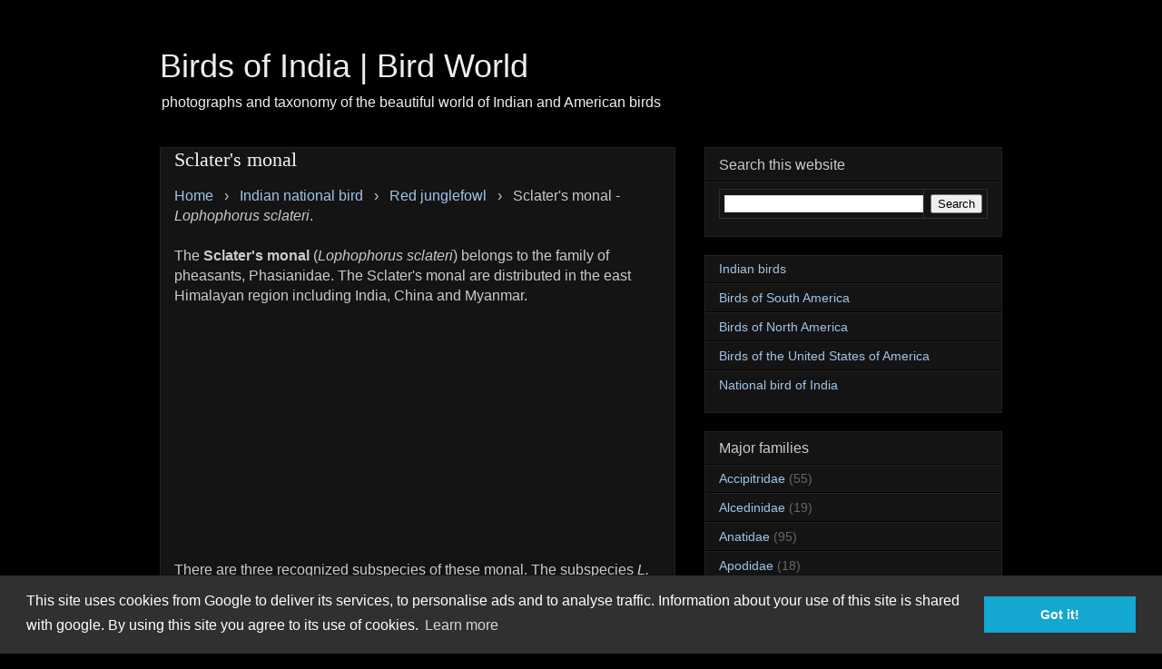

--- FILE ---
content_type: text/html; charset=UTF-8
request_url: https://indianbirds.thedynamicnature.com/2014/12/sclaters-monal-lophophorus-sclateri.html
body_size: 15783
content:
<!DOCTYPE html>
<html class='v2' dir='ltr' xmlns='http://www.w3.org/1999/xhtml' xmlns:b='http://www.google.com/2005/gml/b' xmlns:data='http://www.google.com/2005/gml/data' xmlns:expr='http://www.google.com/2005/gml/expr'>
<head>
<link href='https://www.blogger.com/static/v1/widgets/335934321-css_bundle_v2.css' rel='stylesheet' type='text/css'/>
<!-- Google tag (gtag.js) -->
<script async='async' src='https://www.googletagmanager.com/gtag/js?id=G-21TP1GF846'></script>
<script>
  window.dataLayer = window.dataLayer || [];
  function gtag(){dataLayer.push(arguments);}
  gtag('js', new Date());

  gtag('config', 'G-21TP1GF846');
</script>
<script async='async' data-ad-client='ca-pub-9894395424830386' src='https://pagead2.googlesyndication.com/pagead/js/adsbygoogle.js'></script>
<script async='async' src='//pagead2.googlesyndication.com/pagead/js/adsbygoogle.js'></script>
<script>
  (adsbygoogle = window.adsbygoogle || []).push({
    google_ad_client: "ca-pub-9894395424830386",
    enable_page_level_ads: true
  });
</script>
<meta content='#317EFB' name='theme-color'/>
<meta content='1510911732567242' property='fb:pages'/>
<meta content='6E4AD79B7AC0BEDB74FF2179A09696EC' name='msvalidate.01'/>
<meta content='D2XD6IMP4hVljmlVsH0R7-VzKR7TM00pPT0ewaXY8GU' name='google-site-verification'/>
<meta content='width=device-width,initial-scale=1.0' name='viewport'/>
<meta content='text/html; charset=UTF-8' http-equiv='Content-Type'/>
<meta content='blogger' name='generator'/>
<link href='https://indianbirds.thedynamicnature.com/favicon.ico' rel='icon' type='image/x-icon'/>
<link href='https://indianbirds.thedynamicnature.com/2014/12/sclaters-monal-lophophorus-sclateri.html' rel='canonical'/>
<link rel="alternate" type="application/atom+xml" title="Birds of India | Bird World - Atom" href="https://indianbirds.thedynamicnature.com/feeds/posts/default" />
<link rel="alternate" type="application/rss+xml" title="Birds of India | Bird World - RSS" href="https://indianbirds.thedynamicnature.com/feeds/posts/default?alt=rss" />
<link rel="service.post" type="application/atom+xml" title="Birds of India | Bird World - Atom" href="https://www.blogger.com/feeds/4674601903258530262/posts/default" />

<link rel="alternate" type="application/atom+xml" title="Birds of India | Bird World - Atom" href="https://indianbirds.thedynamicnature.com/feeds/3923751059457704953/comments/default" />
<!--Can't find substitution for tag [blog.ieCssRetrofitLinks]-->
<link href='https://blogger.googleusercontent.com/img/b/R29vZ2xl/AVvXsEjWZZJEAupLtQYab3bp6ur56u0Gmtyg6ojw0us5cyf_v1cquX37EcJJoGEc037-ehjA9rrDhfig-DnUdqmwEzblBFguNIzGFH1uw2E5Nit1B-MzuVkp-4twDc8hUYLkoJ_03rktI9aRvv37/s1600/indian-birds-sclater&#39;s-monal-lophophorus-sclateri.jpg' rel='image_src'/>
<meta content='The Sclater&#39;s monal (Lophophorus sclateri) belongs to the family of pheasants, Phasianidae. The Sclater&#39;s monal are distributed in the east Himalayan region of India, China and Myanmar.' name='description'/>
<meta content='https://indianbirds.thedynamicnature.com/2014/12/sclaters-monal-lophophorus-sclateri.html' property='og:url'/>
<meta content='Sclater&#39;s monal ' property='og:title'/>
<meta content='The Sclater&#39;s monal (Lophophorus sclateri) belongs to the family of pheasants, Phasianidae. The Sclater&#39;s monal are distributed in the east Himalayan region of India, China and Myanmar.' property='og:description'/>
<meta content='https://blogger.googleusercontent.com/img/b/R29vZ2xl/AVvXsEjWZZJEAupLtQYab3bp6ur56u0Gmtyg6ojw0us5cyf_v1cquX37EcJJoGEc037-ehjA9rrDhfig-DnUdqmwEzblBFguNIzGFH1uw2E5Nit1B-MzuVkp-4twDc8hUYLkoJ_03rktI9aRvv37/w1200-h630-p-k-no-nu/indian-birds-sclater&#39;s-monal-lophophorus-sclateri.jpg' property='og:image'/>
<title>Sclater's monal  | Birds of India | Bird World</title>
<style id='page-skin-1' type='text/css'><!--
/*
-----------------------------------------------
Blogger Template Style
Name:     Awesome Inc.
Designer: Tina Chen
URL:      tinachen.org
----------------------------------------------- */
/* Variable definitions
====================
<Variable name="keycolor" description="Main Color" type="color" default="#ffffff"/>
<Group description="Page" selector="body">
<Variable name="body.font" description="Font" type="font"
default="normal normal 13px Arial, Tahoma, Helvetica, FreeSans, sans-serif"/>
<Variable name="body.background.color" description="Background Color" type="color" default="#000000"/>
<Variable name="body.text.color" description="Text Color" type="color" default="#ffffff"/>
</Group>
<Group description="Links" selector=".main-inner">
<Variable name="link.color" description="Link Color" type="color" default="#888888"/>
<Variable name="link.visited.color" description="Visited Color" type="color" default="#444444"/>
<Variable name="link.hover.color" description="Hover Color" type="color" default="#cccccc"/>
</Group>
<Group description="Blog Title" selector=".header h1">
<Variable name="header.font" description="Title Font" type="font"
default="normal bold 40px Arial, Tahoma, Helvetica, FreeSans, sans-serif"/>
<Variable name="header.text.color" description="Title Color" type="color" default="#cccaca" />
<Variable name="header.background.color" description="Header Background" type="color" default="transparent" />
</Group>
<Group description="Blog Description" selector=".header .description">
<Variable name="description.font" description="Font" type="font"
default="normal normal 14px Arial, Tahoma, Helvetica, FreeSans, sans-serif"/>
<Variable name="description.text.color" description="Text Color" type="color"
default="#cccaca" />
</Group>
<Group description="Tabs Text" selector=".tabs-inner .widget li a">
<Variable name="tabs.font" description="Font" type="font"
default="normal bold 14px Arial, Tahoma, Helvetica, FreeSans, sans-serif"/>
<Variable name="tabs.text.color" description="Text Color" type="color" default="#cccaca"/>
<Variable name="tabs.selected.text.color" description="Selected Color" type="color" default="#cccaca"/>
</Group>
<Group description="Tabs Background" selector=".tabs-outer .PageList">
<Variable name="tabs.background.color" description="Background Color" type="color" default="#141414"/>
<Variable name="tabs.selected.background.color" description="Selected Color" type="color" default="#444444"/>
<Variable name="tabs.border.color" description="Border Color" type="color" default="#222222"/>
</Group>
<Group description="Date Header" selector=".main-inner .widget h2.date-header, .main-inner .widget h2.date-header span">
<Variable name="date.font" description="Font" type="font"
default="normal normal 14px Arial, Tahoma, Helvetica, FreeSans, sans-serif"/>
<Variable name="date.text.color" description="Text Color" type="color" default="#666666"/>
<Variable name="date.border.color" description="Border Color" type="color" default="#222222"/>
</Group>
<Group description="Post Title" selector="h3.post-title, h3.post-title a">
<Variable name="post.title.font" description="Font" type="font"
default="normal bold 22px Arial, Tahoma, Helvetica, FreeSans, sans-serif"/>
<Variable name="post.title.text.color" description="Text Color" type="color" default="#cccaca"/>
</Group>
<Group description="Post Heading" selector="h3">
<Variable name="post.heading.font" description="Font" type="font"
default="normal bold 16px Arial, Tahoma, Helvetica, FreeSans, sans-serif"/>
<Variable name="post.heading.text.color" description="Text Color" type="color" default="#cccaca"/>
</Group>
<Group description="Post Background" selector=".post">
<Variable name="post.background.color" description="Background Color" type="color" default="#141414" />
<Variable name="post.border.color" description="Border Color" type="color" default="#222222" />
<Variable name="post.border.bevel.color" description="Bevel Color" type="color" default="#222222"/>
</Group>
<Group description="Gadget Title" selector="h2">
<Variable name="widget.title.font" description="Font" type="font"
default="normal bold 14px Arial, Tahoma, Helvetica, FreeSans, sans-serif"/>
<Variable name="widget.title.text.color" description="Text Color" type="color" default="#cccaca"/>
</Group>
<Group description="Gadget Text" selector=".sidebar .widget">
<Variable name="widget.font" description="Font" type="font"
default="normal normal 14px Arial, Tahoma, Helvetica, FreeSans, sans-serif"/>
<Variable name="widget.text.color" description="Text Color" type="color" default="#cccaca"/>
<Variable name="widget.alternate.text.color" description="Alternate Color" type="color" default="#666666"/>
</Group>
<Group description="Gadget Links" selector=".sidebar .widget">
<Variable name="widget.link.color" description="Link Color" type="color" default="#9fc5e8"/>
<Variable name="widget.link.visited.color" description="Visited Color" type="color" default="#999999"/>
<Variable name="widget.link.hover.color" description="Hover Color" type="color" default="#e5e5e5"/>
</Group>
<Group description="Gadget Background" selector=".sidebar .widget">
<Variable name="widget.background.color" description="Background Color" type="color" default="#141414"/>
<Variable name="widget.border.color" description="Border Color" type="color" default="#222222"/>
<Variable name="widget.border.bevel.color" description="Bevel Color" type="color" default="#000000"/>
</Group>
<Group description="Sidebar Background" selector=".column-left-inner .column-right-inner">
<Variable name="widget.outer.background.color" description="Background Color" type="color" default="transparent" />
</Group>
<Group description="Images" selector=".main-inner">
<Variable name="image.background.color" description="Background Color" type="color" default="transparent"/>
<Variable name="image.border.color" description="Border Color" type="color" default="transparent"/>
</Group>
<Group description="Feed" selector=".blog-feeds">
<Variable name="feed.text.color" description="Text Color" type="color" default="#cccaca"/>
</Group>
<Group description="Feed Links" selector=".blog-feeds">
<Variable name="feed.link.color" description="Link Color" type="color" default="#9fc5e8"/>
<Variable name="feed.link.visited.color" description="Visited Color" type="color" default="#999999"/>
<Variable name="feed.link.hover.color" description="Hover Color" type="color" default="#e5e5e5"/>
</Group>
<Group description="Pager" selector=".blog-pager">
<Variable name="pager.background.color" description="Background Color" type="color" default="#141414" />
</Group>
<Group description="Footer" selector=".footer-outer">
<Variable name="footer.background.color" description="Background Color" type="color" default="#141414" />
<Variable name="footer.text.color" description="Text Color" type="color" default="#cccaca" />
</Group>
<Variable name="title.shadow.spread" description="Title Shadow" type="length" default="-1px"/>
<Variable name="body.background" description="Body Background" type="background"
color="#000000"
default="$(color) none repeat scroll top left"/>
<Variable name="body.background.gradient.cap" description="Body Gradient Cap" type="url"
default="none"/>
<Variable name="body.background.size" description="Body Background Size" type="string" default="auto"/>
<Variable name="tabs.background.gradient" description="Tabs Background Gradient" type="url"
default="none"/>
<Variable name="header.background.gradient" description="Header Background Gradient" type="url" default="none" />
<Variable name="header.padding.top" description="Header Top Padding" type="length" default="22px" />
<Variable name="header.margin.top" description="Header Top Margin" type="length" default="0" />
<Variable name="header.margin.bottom" description="Header Bottom Margin" type="length" default="0" />
<Variable name="widget.padding.top" description="Widget Padding Top" type="length" default="8px" />
<Variable name="widget.padding.side" description="Widget Padding Side" type="length" default="15px" />
<Variable name="widget.outer.margin.top" description="Widget Top Margin" type="length" default="0" />
<Variable name="widget.outer.background.gradient" description="Gradient" type="url" default="none" />
<Variable name="widget.border.radius" description="Gadget Border Radius" type="length" default="0" />
<Variable name="outer.shadow.spread" description="Outer Shadow Size" type="length" default="0" />
<Variable name="date.header.border.radius.top" description="Date Header Border Radius Top" type="length" default="0" />
<Variable name="date.header.position" description="Date Header Position" type="length" default="15px" />
<Variable name="date.space" description="Date Space" type="length" default="30px" />
<Variable name="date.position" description="Date Float" type="string" default="static" />
<Variable name="date.padding.bottom" description="Date Padding Bottom" type="length" default="0" />
<Variable name="date.border.size" description="Date Border Size" type="length" default="0" />
<Variable name="date.background" description="Date Background" type="background" color="transparent"
default="$(color) none no-repeat scroll top left" />
<Variable name="date.first.border.radius.top" description="Date First top radius" type="length" default="0" />
<Variable name="date.last.space.bottom" description="Date Last Space Bottom" type="length"
default="20px" />
<Variable name="date.last.border.radius.bottom" description="Date Last bottom radius" type="length" default="0" />
<Variable name="post.first.padding.top" description="First Post Padding Top" type="length" default="0" />
<Variable name="image.shadow.spread" description="Image Shadow Size" type="length" default="0"/>
<Variable name="image.border.radius" description="Image Border Radius" type="length" default="0"/>
<Variable name="separator.outdent" description="Separator Outdent" type="length" default="15px" />
<Variable name="title.separator.border.size" description="Widget Title Border Size" type="length" default="1px" />
<Variable name="list.separator.border.size" description="List Separator Border Size" type="length" default="1px" />
<Variable name="shadow.spread" description="Shadow Size" type="length" default="0"/>
<Variable name="startSide" description="Side where text starts in blog language" type="automatic" default="left"/>
<Variable name="endSide" description="Side where text ends in blog language" type="automatic" default="right"/>
<Variable name="date.side" description="Side where date header is placed" type="string" default="right"/>
<Variable name="pager.border.radius.top" description="Pager Border Top Radius" type="length" default="0" />
<Variable name="pager.space.top" description="Pager Top Space" type="length" default="1em" />
<Variable name="footer.background.gradient" description="Background Gradient" type="url" default="none" />
<Variable name="mobile.background.size" description="Mobile Background Size" type="string"
default="auto"/>
<Variable name="mobile.background.overlay" description="Mobile Background Overlay" type="string"
default="transparent none repeat scroll top left"/>
<Variable name="mobile.button.color" description="Mobile Button Color" type="color" default="#ffffff" />
*/
/* Content
----------------------------------------------- */
body {
font: normal normal 16px Arial, Tahoma, Helvetica, FreeSans, sans-serif;
color: #cccaca;
background: #000000 none no-repeat scroll center center;
}
html body .content-outer {
min-width: 0;
max-width: 100%;
width: 100%;
}
a:link {
text-decoration: none;
color: #9fc5e8;
}
a:visited {
text-decoration: none;
color: #999999;
}
a:hover {
text-decoration: underline;
color: #e5e5e5;
}
.body-fauxcolumn-outer .cap-top {
position: absolute;
z-index: 1;
height: 276px;
width: 100%;
background: transparent none repeat-x scroll top left;
_background-image: none;
}
/* Columns
----------------------------------------------- */
.content-inner {
padding: 0;
}
.header-inner .section {
margin: 0 16px;
}
.tabs-inner .section {
margin: 0 16px;
}
.main-inner {
padding-top: 30px;
}
.main-inner .column-center-inner,
.main-inner .column-left-inner,
.main-inner .column-right-inner {
padding: 0 5px;
}
*+html body .main-inner .column-center-inner {
margin-top: -30px;
}
#layout .main-inner .column-center-inner {
margin-top: 0;
}
/* Header
----------------------------------------------- */
.header-outer {
margin: 0 0 0 0;
background: rgba(0, 0, 0, 0) none repeat scroll 0 0;
}
.Header h1 {
font: normal normal 36px Arial, Tahoma, Helvetica, FreeSans, sans-serif;
color: #eeeeee;
text-shadow: 0 0 -1px #000000;
}
.Header h1 a {
color: #eeeeee;
}
.Header .description {
font: normal normal 16px Arial, Tahoma, Helvetica, FreeSans, sans-serif;
color: #eeeeee;
}
.header-inner .Header .titlewrapper,
.header-inner .Header .descriptionwrapper {
padding-left: 0;
padding-right: 0;
margin-bottom: 0;
}
.header-inner .Header .titlewrapper {
padding-top: 22px;
}
/* Tabs
----------------------------------------------- */
.tabs-outer {
overflow: hidden;
position: relative;
background: #141414 none repeat scroll 0 0;
}
#layout .tabs-outer {
overflow: visible;
}
.tabs-cap-top, .tabs-cap-bottom {
position: absolute;
width: 100%;
border-top: 1px solid #222222;
}
.tabs-cap-bottom {
bottom: 0;
}
.tabs-inner .widget li a {
display: inline-block;
margin: 0;
padding: .6em 1.5em;
font: normal bold 14px Arial, Tahoma, Helvetica, FreeSans, sans-serif;
color: #cccaca;
border-top: 1px solid #222222;
border-bottom: 1px solid #222222;
border-left: 1px solid #222222;
height: 16px;
line-height: 16px;
}
.tabs-inner .widget li:last-child a {
border-right: 1px solid #222222;
}
.tabs-inner .widget li.selected a, .tabs-inner .widget li a:hover {
background: #444444 none repeat-x scroll 0 -100px;
color: #cccaca;
}
/* Headings
----------------------------------------------- */
h2 {
font: normal normal 16px Arial, Tahoma, Helvetica, FreeSans, sans-serif;
color: #cccaca;
}
/* Widgets
----------------------------------------------- */
.main-inner .section {
margin: 0 27px;
padding: 0;
}
.main-inner .column-left-outer,
.main-inner .column-right-outer {
margin-top: 0;
}
#layout .main-inner .column-left-outer,
#layout .main-inner .column-right-outer {
margin-top: 0;
}
.main-inner .column-left-inner,
.main-inner .column-right-inner {
background: transparent none repeat 0 0;
-moz-box-shadow: 0 0 0 rgba(0, 0, 0, .2);
-webkit-box-shadow: 0 0 0 rgba(0, 0, 0, .2);
-goog-ms-box-shadow: 0 0 0 rgba(0, 0, 0, .2);
box-shadow: 0 0 0 rgba(0, 0, 0, .2);
-moz-border-radius: 0;
-webkit-border-radius: 0;
-goog-ms-border-radius: 0;
border-radius: 0;
}
#layout .main-inner .column-left-inner,
#layout .main-inner .column-right-inner {
margin-top: 0;
}
.sidebar .widget {
font: normal normal 14px Arial, Tahoma, Helvetica, FreeSans, sans-serif;
color: #cccaca;
}
.sidebar .widget a:link {
color: #9fc5e8;
}
.sidebar .widget a:visited {
color: #999999;
}
.sidebar .widget a:hover {
color: #ffffff;
}
.sidebar .widget h2 {
text-shadow: 0 0 -1px #000000;
}
.main-inner .widget {
background-color: #141414;
border: 1px solid #222222;
padding: 0 15px 15px;
margin: 20px -16px;
-moz-box-shadow: 0 0 0 rgba(0, 0, 0, .2);
-webkit-box-shadow: 0 0 0 rgba(0, 0, 0, .2);
-goog-ms-box-shadow: 0 0 0 rgba(0, 0, 0, .2);
box-shadow: 0 0 0 rgba(0, 0, 0, .2);
-moz-border-radius: 0;
-webkit-border-radius: 0;
-goog-ms-border-radius: 0;
border-radius: 0;
}
.main-inner .widget h2 {
margin: 0 -15px;
padding: .6em 15px .5em;
border-bottom: 1px solid #000000;
}
.footer-inner .widget h2 {
padding: 0 0 .4em;
border-bottom: 1px solid #000000;
}
.main-inner .widget h2 + div, .footer-inner .widget h2 + div {
border-top: 1px solid #222222;
padding-top: 8px;
}
.main-inner .widget .widget-content {
margin: 0 -15px;
padding: 7px 15px 0;
}
.main-inner .widget ul, .main-inner .widget #ArchiveList ul.flat {
margin: -8px -15px 0;
padding: 0;
list-style: none;
}
.main-inner .widget #ArchiveList {
margin: -8px 0 0;
}
.main-inner .widget ul li, .main-inner .widget #ArchiveList ul.flat li {
padding: .5em 15px;
text-indent: 0;
color: #666666;
border-top: 1px solid #222222;
border-bottom: 1px solid #000000;
}
.main-inner .widget #ArchiveList ul li {
padding-top: .25em;
padding-bottom: .25em;
}
.main-inner .widget ul li:first-child, .main-inner .widget #ArchiveList ul.flat li:first-child {
border-top: none;
}
.main-inner .widget ul li:last-child, .main-inner .widget #ArchiveList ul.flat li:last-child {
border-bottom: none;
}
.post-body {
position: relative;
}
.main-inner .widget .post-body ul {
padding: 0 2.5em;
margin: .5em 0;
list-style: disc;
}
.main-inner .widget .post-body ul li {
padding: 0.25em 0;
margin-bottom: .25em;
color: #cccaca;
border: none;
}
.footer-inner .widget ul {
padding: 0;
list-style: none;
}
.widget .zippy {
color: #666666;
}
/* Posts
----------------------------------------------- */
body .main-inner .Blog {
padding: 0;
margin-bottom: 1em;
background-color: transparent;
border: none;
-moz-box-shadow: 0 0 0 rgba(0, 0, 0, 0);
-webkit-box-shadow: 0 0 0 rgba(0, 0, 0, 0);
-goog-ms-box-shadow: 0 0 0 rgba(0, 0, 0, 0);
box-shadow: 0 0 0 rgba(0, 0, 0, 0);
}
.main-inner .section:last-child .Blog:last-child {
padding: 0;
margin-bottom: 1em;
}
.main-inner .widget h2.date-header {
margin: 0 -15px 1px;
padding: 0 0 0 0;
font: normal normal 14px Arial, Tahoma, Helvetica, FreeSans, sans-serif;
color: #666666;
background: transparent none no-repeat scroll top left;
border-top: 0 solid #222222;
border-bottom: 1px solid #000000;
-moz-border-radius-topleft: 0;
-moz-border-radius-topright: 0;
-webkit-border-top-left-radius: 0;
-webkit-border-top-right-radius: 0;
border-top-left-radius: 0;
border-top-right-radius: 0;
position: static;
bottom: 100%;
right: 15px;
text-shadow: 0 0 -1px #000000;
}
.main-inner .widget h2.date-header span {
font: normal normal 14px Arial, Tahoma, Helvetica, FreeSans, sans-serif;
display: block;
padding: .5em 15px;
border-left: 0 solid #222222;
border-right: 0 solid #222222;
}
.date-outer {
position: relative;
margin: 30px 0 20px;
padding: 0 15px;
background-color: #141414;
border: 1px solid #222222;
-moz-box-shadow: 0 0 0 rgba(0, 0, 0, .2);
-webkit-box-shadow: 0 0 0 rgba(0, 0, 0, .2);
-goog-ms-box-shadow: 0 0 0 rgba(0, 0, 0, .2);
box-shadow: 0 0 0 rgba(0, 0, 0, .2);
-moz-border-radius: 0;
-webkit-border-radius: 0;
-goog-ms-border-radius: 0;
border-radius: 0;
}
.date-outer:first-child {
margin-top: 0;
}
.date-outer:last-child {
margin-bottom: 20px;
-moz-border-radius-bottomleft: 0;
-moz-border-radius-bottomright: 0;
-webkit-border-bottom-left-radius: 0;
-webkit-border-bottom-right-radius: 0;
-goog-ms-border-bottom-left-radius: 0;
-goog-ms-border-bottom-right-radius: 0;
border-bottom-left-radius: 0;
border-bottom-right-radius: 0;
}
.date-posts {
margin: 0 -15px;
padding: 0 15px;
clear: both;
}
.post-outer, .inline-ad {
border-top: 1px solid #222222;
margin: 0 -15px;
padding: 15px 15px;
}
.post-outer {
padding-bottom: 10px;
}
.post-outer:first-child {
padding-top: 0;
border-top: none;
}
.post-outer:last-child, .inline-ad:last-child {
border-bottom: none;
}
.post-body {
position: relative;
}
.post-body img {
padding: 8px;
background: #222222;
border: 1px solid transparent;
-moz-box-shadow: 0 0 0 rgba(0, 0, 0, .2);
-webkit-box-shadow: 0 0 0 rgba(0, 0, 0, .2);
box-shadow: 0 0 0 rgba(0, 0, 0, .2);
-moz-border-radius: 0;
-webkit-border-radius: 0;
border-radius: 0;
}
h3.post-title {
font: normal normal 22px Georgia, Utopia, 'Palatino Linotype', Palatino, serif;
color: #f3f3f3;
}
h3.post-title a {
font: normal normal 22px Georgia, Utopia, 'Palatino Linotype', Palatino, serif;
color: #f3f3f3;
}
h3.post-title a:hover {
color: #e5e5e5;
text-decoration: underline;
}
h3 {
font: normal normal 16px Arial, Tahoma, Helvetica, FreeSans, sans-serif;
color: #f3f3f3;
}
.post-header {
margin: 0 0 1em;
}
.post-body {
line-height: 1.4;
}
.post-outer h2 {
color: #cccaca;
}
.post-footer {
margin: 1.5em 0 0;
}
#blog-pager {
padding: 15px;
font-size: 120%;
background-color: #141414;
border: 1px solid #222222;
-moz-box-shadow: 0 0 0 rgba(0, 0, 0, .2);
-webkit-box-shadow: 0 0 0 rgba(0, 0, 0, .2);
-goog-ms-box-shadow: 0 0 0 rgba(0, 0, 0, .2);
box-shadow: 0 0 0 rgba(0, 0, 0, .2);
-moz-border-radius: 0;
-webkit-border-radius: 0;
-goog-ms-border-radius: 0;
border-radius: 0;
-moz-border-radius-topleft: 0;
-moz-border-radius-topright: 0;
-webkit-border-top-left-radius: 0;
-webkit-border-top-right-radius: 0;
-goog-ms-border-top-left-radius: 0;
-goog-ms-border-top-right-radius: 0;
border-top-left-radius: 0;
border-top-right-radius-topright: 0;
margin-top: 1em;
}
.blog-feeds, .post-feeds {
margin: 1em 0;
text-align: center;
color: #cccaca;
}
.blog-feeds a, .post-feeds a {
color: #d9edff;
}
.blog-feeds a:visited, .post-feeds a:visited {
color: #999999;
}
.blog-feeds a:hover, .post-feeds a:hover {
color: #e5e5e5;
}
.post-outer .comments {
margin-top: 2em;
}
/* Comments
----------------------------------------------- */
.comments .comments-content .icon.blog-author {
background-repeat: no-repeat;
background-image: url([data-uri]);
}
.comments .comments-content .loadmore a {
border-top: 1px solid #222222;
border-bottom: 1px solid #222222;
}
.comments .continue {
border-top: 2px solid #222222;
}
/* Footer
----------------------------------------------- */
.footer-outer {
margin: -0 0 -1px;
padding: 0 0 0;
color: #404040;
overflow: hidden;
}
.footer-fauxborder-left {
border-top: 1px solid #222222;
background: #141414 none repeat scroll 0 0;
-moz-box-shadow: 0 0 0 rgba(0, 0, 0, .2);
-webkit-box-shadow: 0 0 0 rgba(0, 0, 0, .2);
-goog-ms-box-shadow: 0 0 0 rgba(0, 0, 0, .2);
box-shadow: 0 0 0 rgba(0, 0, 0, .2);
margin: 0 -0;
}
/* Mobile
----------------------------------------------- */
body.mobile {
background-size: auto;
}
.mobile .body-fauxcolumn-outer {
background: transparent none repeat scroll top left;
}
*+html body.mobile .main-inner .column-center-inner {
margin-top: 0;
}
.mobile .main-inner .widget {
padding: 0 0 15px;
}
.mobile .main-inner .widget h2 + div,
.mobile .footer-inner .widget h2 + div {
border-top: none;
padding-top: 0;
}
.mobile .footer-inner .widget h2 {
padding: 0.5em 0;
border-bottom: none;
}
.mobile .main-inner .widget .widget-content {
margin: 0;
padding: 7px 0 0;
}
.mobile .main-inner .widget ul,
.mobile .main-inner .widget #ArchiveList ul.flat {
margin: 0 -15px 0;
}
.mobile .main-inner .widget h2.date-header {
right: 0;
}
.mobile .date-header span {
padding: 0.4em 0;
}
.mobile .date-outer:first-child {
margin-bottom: 0;
border: 1px solid #222222;
-moz-border-radius-topleft: 0;
-moz-border-radius-topright: 0;
-webkit-border-top-left-radius: 0;
-webkit-border-top-right-radius: 0;
-goog-ms-border-top-left-radius: 0;
-goog-ms-border-top-right-radius: 0;
border-top-left-radius: 0;
border-top-right-radius: 0;
}
.mobile .date-outer {
border-color: #222222;
border-width: 0 1px 1px;
}
.mobile .date-outer:last-child {
margin-bottom: 0;
}
.mobile .main-inner {
padding: 0;
}
.mobile .header-inner .section {
margin: 0;
}
.mobile .post-outer, .mobile .inline-ad {
padding: 5px 0;
}
.mobile .tabs-inner .section {
margin: 0 10px;
}
.mobile .main-inner .widget h2 {
margin: 0;
padding: 0;
}
.mobile .main-inner .widget h2.date-header span {
padding: 0;
}
.mobile .main-inner .widget .widget-content {
margin: 0;
padding: 7px 0 0;
}
.mobile #blog-pager {
border: 1px solid transparent;
background: #141414 none repeat scroll 0 0;
}
.mobile .main-inner .column-left-inner,
.mobile .main-inner .column-right-inner {
background: transparent none repeat 0 0;
-moz-box-shadow: none;
-webkit-box-shadow: none;
-goog-ms-box-shadow: none;
box-shadow: none;
}
.mobile .date-posts {
margin: 0;
padding: 0;
}
.mobile .footer-fauxborder-left {
margin: 0;
border-top: inherit;
}
.mobile .main-inner .section:last-child .Blog:last-child {
margin-bottom: 0;
}
.mobile-index-contents {
color: #cccaca;
}
.mobile .mobile-link-button {
background: #9fc5e8 none repeat scroll 0 0;
}
.mobile-link-button a:link, .mobile-link-button a:visited {
color: #ffffff;
}
.mobile .tabs-inner .PageList .widget-content {
background: transparent;
border-top: 1px solid;
border-color: #222222;
color: #cccaca;
}
.mobile .tabs-inner .PageList .widget-content .pagelist-arrow {
border-left: 1px solid #222222;
}
1
--></style>
<style id='template-skin-1' type='text/css'><!--
body {
min-width: 960px;
}
.content-outer, .content-fauxcolumn-outer, .region-inner {
min-width: 960px;
max-width: 960px;
_width: 960px;
}
.main-inner .columns {
padding-left: 0;
padding-right: 360px;
}
.main-inner .fauxcolumn-center-outer {
left: 0;
right: 360px;
/* IE6 does not respect left and right together */
_width: expression(this.parentNode.offsetWidth -
parseInt("0") -
parseInt("360px") + 'px');
}
.main-inner .fauxcolumn-left-outer {
width: 0;
}
.main-inner .fauxcolumn-right-outer {
width: 360px;
}
.main-inner .column-left-outer {
width: 0;
right: 100%;
margin-left: -0;
}
.main-inner .column-right-outer {
width: 360px;
margin-right: -360px;
}
#layout {
min-width: 0;
}
#layout .content-outer {
min-width: 0;
width: 800px;
}
#layout .region-inner {
min-width: 0;
width: auto;
}
--></style>
<script type='text/javascript'>
        (function(i,s,o,g,r,a,m){i['GoogleAnalyticsObject']=r;i[r]=i[r]||function(){
        (i[r].q=i[r].q||[]).push(arguments)},i[r].l=1*new Date();a=s.createElement(o),
        m=s.getElementsByTagName(o)[0];a.async=1;a.src=g;m.parentNode.insertBefore(a,m)
        })(window,document,'script','https://www.google-analytics.com/analytics.js','ga');
        ga('create', 'UA-6239038-23', 'auto', 'blogger');
        ga('blogger.send', 'pageview');
      </script>
<link href='//cdnjs.cloudflare.com/ajax/libs/cookieconsent2/3.0.3/cookieconsent.min.css' rel='stylesheet' type='text/css'/>
<script async='async' src='//cdnjs.cloudflare.com/ajax/libs/cookieconsent2/3.0.3/cookieconsent.min.js'></script>
<script>
window.addEventListener("load", function(){
window.cookieconsent.initialise({
  "palette": {
    "popup": {
      "background": "#303030"
    },
    "button": {
      "background": "#14a7d0"
    }
  },
  "content": {
    "message": "This site uses cookies from Google to deliver its services, to personalise ads and to analyse traffic. Information about your use of this site is shared with google. By using this site you agree to its use of cookies.",
    "href": "https://indianbirds.thedynamicnature.com/2014/12/privacy-policy.html"
  }
})});
</script>
<link href='https://www.blogger.com/dyn-css/authorization.css?targetBlogID=4674601903258530262&amp;zx=3e090460-df1a-41f2-b1cb-c287b4ea297d' media='none' onload='if(media!=&#39;all&#39;)media=&#39;all&#39;' rel='stylesheet'/><noscript><link href='https://www.blogger.com/dyn-css/authorization.css?targetBlogID=4674601903258530262&amp;zx=3e090460-df1a-41f2-b1cb-c287b4ea297d' rel='stylesheet'/></noscript>
<meta name='google-adsense-platform-account' content='ca-host-pub-1556223355139109'/>
<meta name='google-adsense-platform-domain' content='blogspot.com'/>

<!-- data-ad-client=ca-pub-9894395424830386 -->

</head>
<body class='loading'>
<div class='navbar no-items section' id='navbar'>
</div>
<div class='body-fauxcolumns'>
<div class='fauxcolumn-outer body-fauxcolumn-outer'>
<div class='cap-top'>
<div class='cap-left'></div>
<div class='cap-right'></div>
</div>
<div class='fauxborder-left'>
<div class='fauxborder-right'></div>
<div class='fauxcolumn-inner'>
</div>
</div>
<div class='cap-bottom'>
<div class='cap-left'></div>
<div class='cap-right'></div>
</div>
</div>
</div>
<div class='content'>
<div class='content-fauxcolumns'>
<div class='fauxcolumn-outer content-fauxcolumn-outer'>
<div class='cap-top'>
<div class='cap-left'></div>
<div class='cap-right'></div>
</div>
<div class='fauxborder-left'>
<div class='fauxborder-right'></div>
<div class='fauxcolumn-inner'>
</div>
</div>
<div class='cap-bottom'>
<div class='cap-left'></div>
<div class='cap-right'></div>
</div>
</div>
</div>
<div class='content-outer'>
<div class='content-cap-top cap-top'>
<div class='cap-left'></div>
<div class='cap-right'></div>
</div>
<div class='fauxborder-left content-fauxborder-left'>
<div class='fauxborder-right content-fauxborder-right'></div>
<div class='content-inner'>
<header>
<div class='header-outer'>
<div class='header-cap-top cap-top'>
<div class='cap-left'></div>
<div class='cap-right'></div>
</div>
<div class='fauxborder-left header-fauxborder-left'>
<div class='fauxborder-right header-fauxborder-right'></div>
<div class='region-inner header-inner'>
<div class='header section' id='header'><div class='widget Header' data-version='1' id='Header1'>
<div id='header-inner'>
<div class='titlewrapper'>
<h1 class='title'>
<a href='https://indianbirds.thedynamicnature.com/'>
Birds of India | Bird World
</a>
</h1>
</div>
<div class='descriptionwrapper'>
<p class='description'><span>photographs and taxonomy of the beautiful world of Indian and American birds</span></p>
</div>
</div>
</div></div>
</div>
</div>
<div class='header-cap-bottom cap-bottom'>
<div class='cap-left'></div>
<div class='cap-right'></div>
</div>
</div>
</header>
<div class='tabs-outer'>
<div class='tabs-cap-top cap-top'>
<div class='cap-left'></div>
<div class='cap-right'></div>
</div>
<div class='fauxborder-left tabs-fauxborder-left'>
<div class='fauxborder-right tabs-fauxborder-right'></div>
<div class='region-inner tabs-inner'>
<div class='tabs no-items section' id='crosscol'></div>
<div class='tabs no-items section' id='crosscol-overflow'></div>
</div>
</div>
<div class='tabs-cap-bottom cap-bottom'>
<div class='cap-left'></div>
<div class='cap-right'></div>
</div>
</div>
<div class='main-outer'>
<div class='main-cap-top cap-top'>
<div class='cap-left'></div>
<div class='cap-right'></div>
</div>
<div class='fauxborder-left main-fauxborder-left'>
<div class='fauxborder-right main-fauxborder-right'></div>
<div class='region-inner main-inner'>
<div class='columns fauxcolumns'>
<div class='fauxcolumn-outer fauxcolumn-center-outer'>
<div class='cap-top'>
<div class='cap-left'></div>
<div class='cap-right'></div>
</div>
<div class='fauxborder-left'>
<div class='fauxborder-right'></div>
<div class='fauxcolumn-inner'>
</div>
</div>
<div class='cap-bottom'>
<div class='cap-left'></div>
<div class='cap-right'></div>
</div>
</div>
<div class='fauxcolumn-outer fauxcolumn-left-outer'>
<div class='cap-top'>
<div class='cap-left'></div>
<div class='cap-right'></div>
</div>
<div class='fauxborder-left'>
<div class='fauxborder-right'></div>
<div class='fauxcolumn-inner'>
</div>
</div>
<div class='cap-bottom'>
<div class='cap-left'></div>
<div class='cap-right'></div>
</div>
</div>
<div class='fauxcolumn-outer fauxcolumn-right-outer'>
<div class='cap-top'>
<div class='cap-left'></div>
<div class='cap-right'></div>
</div>
<div class='fauxborder-left'>
<div class='fauxborder-right'></div>
<div class='fauxcolumn-inner'>
</div>
</div>
<div class='cap-bottom'>
<div class='cap-left'></div>
<div class='cap-right'></div>
</div>
</div>
<!-- corrects IE6 width calculation -->
<div class='columns-inner'>
<div class='column-center-outer'>
<div class='column-center-inner'>
<div class='main section' id='main'><div class='widget Blog' data-version='1' id='Blog1'>
<div class='blog-posts hfeed'>

          <div class="date-outer">
        

          <div class="date-posts">
        
<div class='post-outer'>
<div class='post hentry' itemprop='blogPost' itemscope='itemscope' itemtype='http://schema.org/BlogPosting'>
<meta content='https://blogger.googleusercontent.com/img/b/R29vZ2xl/AVvXsEjWZZJEAupLtQYab3bp6ur56u0Gmtyg6ojw0us5cyf_v1cquX37EcJJoGEc037-ehjA9rrDhfig-DnUdqmwEzblBFguNIzGFH1uw2E5Nit1B-MzuVkp-4twDc8hUYLkoJ_03rktI9aRvv37/s1600/indian-birds-sclater&#39;s-monal-lophophorus-sclateri.jpg' itemprop='image_url'/>
<meta content='4674601903258530262' itemprop='blogId'/>
<meta content='3923751059457704953' itemprop='postId'/>
<a name='3923751059457704953'></a>
<h3 class='post-title entry-title' itemprop='name'>
Sclater's monal 
</h3>
<div class='post-header'>
<div class='post-header-line-1'></div>
</div>
<div class='post-body entry-content' id='post-body-3923751059457704953' itemprop='articleBody'>
<span itemscope itemtype="http://data-vocabulary.org/Breadcrumb"> <a href="/" itemprop="url"><span itemprop="title">Home</span></a>&nbsp;&nbsp; &#8250;&nbsp;&nbsp;</span>
<span itemscope itemtype="http://data-vocabulary.org/Breadcrumb"> <a href="http://indianbirds.thedynamicnature.com/2014/11/national-bird-of-india.html" itemprop="url"><span itemprop="title">Indian national bird</span></a>&nbsp;&nbsp; &#8250;&nbsp;&nbsp;</span>
<span itemscope itemtype="http://data-vocabulary.org/Breadcrumb"> <a href="http://indianbirds.thedynamicnature.com/2014/11/red-junglefowl-gallus-gallus.html" itemprop="url"><span itemprop="title">Red junglefowl</span></a>&nbsp;&nbsp; &#8250;&nbsp;&nbsp;</span>
<span itemscope itemtype="http://data-vocabulary.org/Breadcrumb"><span itemprop="title">  Sclater's monal - <i>Lophophorus sclateri</i>.
</span></span><br /><br />
The <b>Sclater's monal</b> (<i>Lophophorus sclateri</i>) belongs to the family of pheasants, Phasianidae. The Sclater's monal are distributed in the east Himalayan region including India, China and Myanmar.<script async src="//pagead2.googlesyndication.com/pagead/js/adsbygoogle.js"></script>
<!-- 2016-bird-top-top -->
<ins class="adsbygoogle"
     style="display:block"
     data-ad-client="ca-pub-9894395424830386"
     data-ad-slot="9589800563"
     data-ad-format="auto"></ins>
<script>
(adsbygoogle = window.adsbygoogle || []).push({});
</script> There are three recognized subspecies of these monal. The subspecies <i>L. s. orientalis</i> is distributed in Myanmar and China. The subspecies <i>L. s. sclateri</i> occurs in Tibet, Myanmar and Arunachal Pradesh state of India. <i>L. s. arunachalensis</i> occurs in the Arunachal Pradesh state of India. <br /><br />The International Union for Conservation of Nature (IUCN) has categorized and evaluated these bird species and has listed them as of "Vulnerable".<br /><br />
The Sclater's monal is a medium sized bird, measuring 60-70 cm in length and weighing 2,000-2,500 grams. The male monal is colorful and is larger than the female bird. These birds have white feathers on the lower back and rump. The upper parts plumage is iridescent purplish-green, metallic green, blue, purple and black. The short curly crown is  metallic green. The beak is creamish to yellowish orange. The female monal is dark brown, with a white throat and tail-tip.<br /><script async src="//pagead2.googlesyndication.com/pagead/js/adsbygoogle.js"></script>
<!-- 2016-birds-top -->
<ins class="adsbygoogle"
     style="display:block"
     data-ad-client="ca-pub-9894395424830386"
     data-ad-slot="7973466569"
     data-ad-format="auto"></ins>
<script>
(adsbygoogle = window.adsbygoogle || []).push({});
</script><br />
These birds inhabit mountainous coniferous and bamboo forests of eastern Himalayas, occuring at altitudes of 2,500 to 4,200 metres. They feed on tubers, roots, bulbs, arthropods, rodents, seeds and flowers. Their nest may contain three to five eggs.<br /><br />
<table align="center" cellpadding="0" cellspacing="0" class="tr-caption-container" style="margin-left: auto; margin-right: auto; text-align: center;"><tbody>
<tr><td style="text-align: center;"><a href="https://blogger.googleusercontent.com/img/b/R29vZ2xl/AVvXsEjWZZJEAupLtQYab3bp6ur56u0Gmtyg6ojw0us5cyf_v1cquX37EcJJoGEc037-ehjA9rrDhfig-DnUdqmwEzblBFguNIzGFH1uw2E5Nit1B-MzuVkp-4twDc8hUYLkoJ_03rktI9aRvv37/s1600/indian-birds-sclater&#39;s-monal-lophophorus-sclateri.jpg" imageanchor="1" style="margin-left: auto; margin-right: auto;"><img alt="Indian bird - Sclater&#39;s monal - Lophophorus sclateri" border="0" src="https://blogger.googleusercontent.com/img/b/R29vZ2xl/AVvXsEjWZZJEAupLtQYab3bp6ur56u0Gmtyg6ojw0us5cyf_v1cquX37EcJJoGEc037-ehjA9rrDhfig-DnUdqmwEzblBFguNIzGFH1uw2E5Nit1B-MzuVkp-4twDc8hUYLkoJ_03rktI9aRvv37/s1600/indian-birds-sclater&#39;s-monal-lophophorus-sclateri.jpg" title="" /></a></td></tr>
<tr><td class="tr-caption" style="text-align: center;">Indian bird - Sclater's monal (female) - <i>Lophophorus sclateri</i></td></tr>
</tbody></table>
<br />
<style>table, th, td {border: 1px solid #303030; border-collapse: collapse;}th, td {padding: 5px;}</style>
<table style="width:100%"><tbody><tr><th colspan="2" style="text-align: center;">
Biological classification of <i>Lophophorus sclateri</i></th></tr><tr><td>
Kingdom:</td><td>Animalia</td></tr><tr><td>
Phylum:</td><td>Chordata</td></tr><tr><td>
Class:</td><td>Aves</td></tr><tr><td>
Order:</td><td>Galliformes</td></tr><tr><td>
Family:</td><td>Phasianidae</td></tr><tr><td>
Subfamily:</td><td>Phasianinae</td></tr><tr><td>
Genus:</td><td><i>Lophophorus</i></td></tr><tr><td>
Species:</td><td><i>L. sclateri</i></td></tr><tr><td>
Binomial name:</td><td><i>Lophophorus sclateri</i></td></tr><tr><td>
Distribution:</td><td> northeast India, southeast Tibet and northern Burma; </td></tr><tr><td>
Feeding habits:</td><td>tubers, roots, bulbs, arthropods, rodents, seeds and flowers; </td></tr><tr><td>
IUCN status listing:</td><td>Vulnerable</td></tr>
</tbody></table><br />
<table style="width:100%"><tbody><tr><th colspan="2" style="text-align: center;">
Popular posts in Birds of India</th></tr><tr><td>
<a href="http://indianbirds.thedynamicnature.com/2014/11/grey-peacock-pheasant.html">Grey peacock pheasant</a></td><td><a href="http://indianbirds.thedynamicnature.com/2014/11/cheer-pheasant-catreus-wallichi.html">Cheer pheasant</a></td></tr><tr><td>
<a href="http://indianbirds.thedynamicnature.com/2014/11/white-eared-pheasant.html">White eared pheasant</a></td><td><a href="http://indianbirds.thedynamicnature.com/2014/11/kalij-pheasant-lophura-leucomelanos.html">Kalij pheasant</a></td></tr><tr><td>
<a href="http://indianbirds.thedynamicnature.com/2014/11/grey-junglefowl-gallus-sonneratii.html">Grey junglefowl</a></td><td><a href="http://indianbirds.thedynamicnature.com/2014/11/red-junglefowl-gallus-gallus.html">Red junglefowl</a></td></tr><tr><td>
<a href="http://indianbirds.thedynamicnature.com/2014/11/lesser-flamingo-phoenicopterus-minor.html">Lesser flamingo</a></td><td><a href="http://indianbirds.thedynamicnature.com/2014/11/greater-flamingo-phoenicopterus-roseus.html">Greater flamingo</a></td></tr><tr><td>
<a href="http://indianbirds.thedynamicnature.com/2014/11/little-grebe-tachybaptus-ruficollis.html">Little grebe</a></td><td><a href="http://indianbirds.thedynamicnature.com/2014/11/rufous-throated-partridge-arborophila.html">Rufous-throated partridge</a></td></tr><tr><td>
<a href="http://indianbirds.thedynamicnature.com/2014/11/himalayan-monal-lophophorus-impejanus.html">Himalayan monal</a></td><td><a href="http://indianbirds.thedynamicnature.com/2014/11/temmincks-tragopan-temminckii.html">Temminck's tragopan</a></td></tr><tr><td>
<a href="http://indianbirds.thedynamicnature.com/2014/11/blyths-tragopan-blythii.html">Blyth's tragopan</a></td><td></td></tr>
</tbody></table><br /><br />
Image source: http://en.wikipedia.org/wiki/File:Lophophorus_sclateri.jpg<br />
Author: Prasad BR | License: CC BY-SA 3.0<br />
Current topic in Birds of India: Sclater's monal - <i>Lophophorus sclateri</i>.<script async src="//pagead2.googlesyndication.com/pagead/js/adsbygoogle.js"></script>
<!-- 2016-bird-bot -->
<ins class="adsbygoogle"
     style="display:block"
     data-ad-client="ca-pub-9894395424830386"
     data-ad-slot="4880399360"
     data-ad-format="auto"></ins>
<script>
(adsbygoogle = window.adsbygoogle || []).push({});
</script>
<div style='clear: both;'></div>
</div>
<div class='post-footer'>
<div class='post-footer-line post-footer-line-1'><span class='post-author vcard'>
Posted by <br>
<span class='fn' itemprop='author' itemscope='itemscope' itemtype='http://schema.org/Person'>
<meta content='https://www.blogger.com/profile/06625037159131436398' itemprop='url'/>
<a class='g-profile' href='https://www.blogger.com/profile/06625037159131436398' rel='author' title='author profile'>
<span itemprop='name'>Mahmood Syed Faheem</span>
</a>
</span>
</span>
<span class='post-timestamp'>
</span>
<span class='post-icons'>
<span class='item-action'>
<a href='https://www.blogger.com/email-post/4674601903258530262/3923751059457704953' title='Email Post'>
<img alt="" class="icon-action" height="13" src="//img1.blogblog.com/img/icon18_email.gif" width="18">
</a>
</span>
<span class='item-control blog-admin pid-910503174'>
<a href='https://www.blogger.com/post-edit.g?blogID=4674601903258530262&postID=3923751059457704953&from=pencil' title='Edit Post'>
<img alt='' class='icon-action' height='18' src='https://resources.blogblog.com/img/icon18_edit_allbkg.gif' width='18'/>
</a>
</span>
</span>
<div class='post-share-buttons goog-inline-block'>
<a class='goog-inline-block share-button sb-email' href='https://www.blogger.com/share-post.g?blogID=4674601903258530262&postID=3923751059457704953&target=email' target='_blank' title='Email This'><span class='share-button-link-text'>Email This</span></a><a class='goog-inline-block share-button sb-blog' href='https://www.blogger.com/share-post.g?blogID=4674601903258530262&postID=3923751059457704953&target=blog' onclick='window.open(this.href, "_blank", "height=270,width=475"); return false;' target='_blank' title='BlogThis!'><span class='share-button-link-text'>BlogThis!</span></a><a class='goog-inline-block share-button sb-twitter' href='https://www.blogger.com/share-post.g?blogID=4674601903258530262&postID=3923751059457704953&target=twitter' target='_blank' title='Share to X'><span class='share-button-link-text'>Share to X</span></a><a class='goog-inline-block share-button sb-facebook' href='https://www.blogger.com/share-post.g?blogID=4674601903258530262&postID=3923751059457704953&target=facebook' onclick='window.open(this.href, "_blank", "height=430,width=640"); return false;' target='_blank' title='Share to Facebook'><span class='share-button-link-text'>Share to Facebook</span></a><a class='goog-inline-block share-button sb-pinterest' href='https://www.blogger.com/share-post.g?blogID=4674601903258530262&postID=3923751059457704953&target=pinterest' target='_blank' title='Share to Pinterest'><span class='share-button-link-text'>Share to Pinterest</span></a>
</div>
</div>
<div class='post-footer-line post-footer-line-2'><span class='post-labels'>
Labels:
<a href='https://indianbirds.thedynamicnature.com/search/label/Bird%20watching' rel='tag'>Bird watching</a>,
<a href='https://indianbirds.thedynamicnature.com/search/label/Galliformes' rel='tag'>Galliformes</a>,
<a href='https://indianbirds.thedynamicnature.com/search/label/India' rel='tag'>India</a>,
<a href='https://indianbirds.thedynamicnature.com/search/label/Indian%20birds' rel='tag'>Indian birds</a>,
<a href='https://indianbirds.thedynamicnature.com/search/label/monals' rel='tag'>monals</a>,
<a href='https://indianbirds.thedynamicnature.com/search/label/Phasianidae' rel='tag'>Phasianidae</a>,
<a href='https://indianbirds.thedynamicnature.com/search/label/Pheasants' rel='tag'>Pheasants</a>,
<a href='https://indianbirds.thedynamicnature.com/search/label/sclater%27s%20monal' rel='tag'>sclater&#39;s monal</a>,
<a href='https://indianbirds.thedynamicnature.com/search/label/tours' rel='tag'>tours</a>,
<a href='https://indianbirds.thedynamicnature.com/search/label/wildlife' rel='tag'>wildlife</a>
</span>
</div>
<div class='post-footer-line post-footer-line-3'></div>
</div>
</div>
<div class='comments' id='comments'>
<a name='comments'></a>
</div>
</div>
Contact State Tourism or travel agents for bird watching and wildlife tours.
        

        </div></div>
      
</div>
<div class='blog-pager' id='blog-pager'>
<span id='blog-pager-newer-link'>
<a class='blog-pager-newer-link' href='https://indianbirds.thedynamicnature.com/2014/12/red-tailed-tropicbird-phaethon.html' id='Blog1_blog-pager-newer-link' title='Newer Post'>Newer Post</a>
</span>
<span id='blog-pager-older-link'>
<a class='blog-pager-older-link' href='https://indianbirds.thedynamicnature.com/2014/12/red-billed-tropicbird-phaethon-aethereus.html' id='Blog1_blog-pager-older-link' title='Older Post'>Older Post</a>
</span>
<a class='home-link' href='https://indianbirds.thedynamicnature.com/'>Home</a>
</div>
<div class='clear'></div>
<div class='post-feeds'>
</div>
</div></div>
</div>
</div>
<div class='column-left-outer'>
<div class='column-left-inner'>
<aside>
</aside>
</div>
</div>
<div class='column-right-outer'>
<div class='column-right-inner'>
<aside>
<div class='sidebar section' id='sidebar-right-1'><div class='widget BlogSearch' data-version='1' id='BlogSearch1'>
<h2 class='title'>Search this website</h2>
<div class='widget-content'>
<div id='BlogSearch1_form'>
<form action='https://indianbirds.thedynamicnature.com/search' class='gsc-search-box' target='_top'>
<table cellpadding='0' cellspacing='0' class='gsc-search-box'>
<tbody>
<tr>
<td class='gsc-input'>
<input autocomplete='off' class='gsc-input' name='q' size='10' title='search' type='text' value=''/>
</td>
<td class='gsc-search-button'>
<input class='gsc-search-button' title='search' type='submit' value='Search'/>
</td>
</tr>
</tbody>
</table>
</form>
</div>
</div>
<div class='clear'></div>
</div><div class='widget Label' data-version='1' id='Label1'>
<div class='widget-content list-label-widget-content'>
<ul>
<li>
<a dir='ltr' href='https://indianbirds.thedynamicnature.com/search/label/Indian%20birds'>Indian birds</a>
</li>
<li>
<a dir='ltr' href='https://indianbirds.thedynamicnature.com/search/label/Birds%20of%20South%20America'>Birds of South America</a>
</li>
<li>
<a dir='ltr' href='https://indianbirds.thedynamicnature.com/search/label/Birds%20of%20North%20America'>Birds of North America</a>
</li>
<li>
<a dir='ltr' href='https://indianbirds.thedynamicnature.com/search/label/Birds%20of%20the%20United%20States%20of%20America'>Birds of the United States of America</a>
</li>
<li>
<a dir='ltr' href='https://indianbirds.thedynamicnature.com/search/label/National%20bird%20of%20India'>National bird of India</a>
</li>
</ul>
<div class='clear'></div>
</div>
</div>
<div class='widget Label' data-version='1' id='Label3'>
<h2>Major families</h2>
<div class='widget-content list-label-widget-content'>
<ul>
<li>
<a dir='ltr' href='https://indianbirds.thedynamicnature.com/search/label/Accipitridae'>Accipitridae</a>
<span dir='ltr'>(55)</span>
</li>
<li>
<a dir='ltr' href='https://indianbirds.thedynamicnature.com/search/label/Alcedinidae'>Alcedinidae</a>
<span dir='ltr'>(19)</span>
</li>
<li>
<a dir='ltr' href='https://indianbirds.thedynamicnature.com/search/label/Anatidae'>Anatidae</a>
<span dir='ltr'>(95)</span>
</li>
<li>
<a dir='ltr' href='https://indianbirds.thedynamicnature.com/search/label/Apodidae'>Apodidae</a>
<span dir='ltr'>(18)</span>
</li>
<li>
<a dir='ltr' href='https://indianbirds.thedynamicnature.com/search/label/Ardeidae'>Ardeidae</a>
<span dir='ltr'>(35)</span>
</li>
<li>
<a dir='ltr' href='https://indianbirds.thedynamicnature.com/search/label/Bucerotidae'>Bucerotidae</a>
<span dir='ltr'>(14)</span>
</li>
<li>
<a dir='ltr' href='https://indianbirds.thedynamicnature.com/search/label/Caprimulgidae'>Caprimulgidae</a>
<span dir='ltr'>(10)</span>
</li>
<li>
<a dir='ltr' href='https://indianbirds.thedynamicnature.com/search/label/Charadriidae'>Charadriidae</a>
<span dir='ltr'>(34)</span>
</li>
<li>
<a dir='ltr' href='https://indianbirds.thedynamicnature.com/search/label/Ciconiidae'>Ciconiidae</a>
<span dir='ltr'>(16)</span>
</li>
<li>
<a dir='ltr' href='https://indianbirds.thedynamicnature.com/search/label/Columbidae'>Columbidae</a>
<span dir='ltr'>(47)</span>
</li>
<li>
<a dir='ltr' href='https://indianbirds.thedynamicnature.com/search/label/Cuculidae'>Cuculidae</a>
<span dir='ltr'>(34)</span>
</li>
<li>
<a dir='ltr' href='https://indianbirds.thedynamicnature.com/search/label/Falconidae'>Falconidae</a>
<span dir='ltr'>(11)</span>
</li>
<li>
<a dir='ltr' href='https://indianbirds.thedynamicnature.com/search/label/Glareolidae'>Glareolidae</a>
<span dir='ltr'>(12)</span>
</li>
<li>
<a dir='ltr' href='https://indianbirds.thedynamicnature.com/search/label/Laniidae'>Laniidae</a>
<span dir='ltr'>(8)</span>
</li>
<li>
<a dir='ltr' href='https://indianbirds.thedynamicnature.com/search/label/Laridae'>Laridae</a>
<span dir='ltr'>(38)</span>
</li>
<li>
<a dir='ltr' href='https://indianbirds.thedynamicnature.com/search/label/Monarchidae'>Monarchidae</a>
<span dir='ltr'>(4)</span>
</li>
<li>
<a dir='ltr' href='https://indianbirds.thedynamicnature.com/search/label/Oriolidae'>Oriolidae</a>
<span dir='ltr'>(7)</span>
</li>
<li>
<a dir='ltr' href='https://indianbirds.thedynamicnature.com/search/label/Phasianidae'>Phasianidae</a>
<span dir='ltr'>(61)</span>
</li>
<li>
<a dir='ltr' href='https://indianbirds.thedynamicnature.com/search/label/Pittidae'>Pittidae</a>
<span dir='ltr'>(10)</span>
</li>
<li>
<a dir='ltr' href='https://indianbirds.thedynamicnature.com/search/label/Procellariidae'>Procellariidae</a>
<span dir='ltr'>(9)</span>
</li>
<li>
<a dir='ltr' href='https://indianbirds.thedynamicnature.com/search/label/Psittaculidae'>Psittaculidae</a>
<span dir='ltr'>(13)</span>
</li>
<li>
<a dir='ltr' href='https://indianbirds.thedynamicnature.com/search/label/Rallidae'>Rallidae</a>
<span dir='ltr'>(16)</span>
</li>
<li>
<a dir='ltr' href='https://indianbirds.thedynamicnature.com/search/label/Scolopacidae'>Scolopacidae</a>
<span dir='ltr'>(52)</span>
</li>
<li>
<a dir='ltr' href='https://indianbirds.thedynamicnature.com/search/label/Strigidae'>Strigidae</a>
<span dir='ltr'>(47)</span>
</li>
</ul>
<div class='clear'></div>
</div>
</div><div class='widget BlogArchive' data-version='1' id='BlogArchive1'>
<h2>List of birds</h2>
<div class='widget-content'>
<div id='ArchiveList'>
<div id='BlogArchive1_ArchiveList'>
<ul class='hierarchy'>
<li class='archivedate expanded'>
<a class='toggle' href='javascript:void(0)'>
<span class='zippy toggle-open'>

        &#9660;&#160;
      
</span>
</a>
<a class='post-count-link' href='https://indianbirds.thedynamicnature.com/2014/'>
14
</a>
<span class='post-count' dir='ltr'>(48)</span>
<ul class='hierarchy'>
<li class='archivedate collapsed'>
<a class='toggle' href='javascript:void(0)'>
<span class='zippy'>

        &#9658;&#160;
      
</span>
</a>
<a class='post-count-link' href='https://indianbirds.thedynamicnature.com/2014/10/'>
Oct
</a>
<span class='post-count' dir='ltr'>(1)</span>
</li>
</ul>
<ul class='hierarchy'>
<li class='archivedate collapsed'>
<a class='toggle' href='javascript:void(0)'>
<span class='zippy'>

        &#9658;&#160;
      
</span>
</a>
<a class='post-count-link' href='https://indianbirds.thedynamicnature.com/2014/11/'>
Nov
</a>
<span class='post-count' dir='ltr'>(14)</span>
</li>
</ul>
<ul class='hierarchy'>
<li class='archivedate expanded'>
<a class='toggle' href='javascript:void(0)'>
<span class='zippy toggle-open'>

        &#9660;&#160;
      
</span>
</a>
<a class='post-count-link' href='https://indianbirds.thedynamicnature.com/2014/12/'>
Dec
</a>
<span class='post-count' dir='ltr'>(33)</span>
<ul class='posts'>
<li><a href='https://indianbirds.thedynamicnature.com/2014/11/list-indian-grebes-podicipedidae-pictures.html'>List of Indian Grebes - Pictures</a></li>
<li><a href='https://indianbirds.thedynamicnature.com/2014/12/list-indian-flamingos-phoenicopteridae-pictures.html'>List of Indian Flamingos - Pictures</a></li>
<li><a href='https://indianbirds.thedynamicnature.com/2014/11/list-pheasants-pictures-phasianidae.html'>List of Indian Pheasants - Pictures</a></li>
<li><a href='https://indianbirds.thedynamicnature.com/2014/12/satyr-tragopan-satyra.html'>Satyr tragopan</a></li>
<li><a href='https://indianbirds.thedynamicnature.com/2014/12/blood-pheasant-ithaginis-cruentus.html'>Blood pheasant</a></li>
<li><a href='https://indianbirds.thedynamicnature.com/2014/12/painted-spurfowl-galloperdix-lunulata.html'>Painted spurfowl</a></li>
<li><a href='https://indianbirds.thedynamicnature.com/2014/12/red-spurfowl-galloperdix-spadicea.html'>Red spurfowl</a></li>
<li><a href='https://indianbirds.thedynamicnature.com/2014/12/mountain-bamboo-partridge-bambusicola.html'>Mountain bamboo partridge</a></li>
<li><a href='https://indianbirds.thedynamicnature.com/2014/12/hill-partridge-arborophila-torqueola.html'>Hill partridge</a></li>
<li><a href='https://indianbirds.thedynamicnature.com/2014/12/see-see-partridge-ammoperdix.html'>See-see partridge</a></li>
<li><a href='https://indianbirds.thedynamicnature.com/2014/12/chukar-partridge-alectoris-chukar.html'>Chukar partridge</a></li>
<li><a href='https://indianbirds.thedynamicnature.com/2014/12/tibetan-snowcock-tetraogallus-tibetanus.html'>Tibetan snowcock</a></li>
<li><a href='https://indianbirds.thedynamicnature.com/2014/12/himalayan-snowcock-tetraogallus-himalayensis.html'>Himalayan snowcock</a></li>
<li><a href='https://indianbirds.thedynamicnature.com/2014/12/black-francolin-francolinus-francolinus.html'>Black francolin</a></li>
<li><a href='https://indianbirds.thedynamicnature.com/2014/12/grey-francolin-francolinus-pondicerianus.html'>Grey francolin</a></li>
<li><a href='https://indianbirds.thedynamicnature.com/2014/12/wilsons-storm-petrel-oceanites-oceanicus.html'>Wilson&#39;s storm petrel</a></li>
<li><a href='https://indianbirds.thedynamicnature.com/2014/12/white-faced-storm-petrel-pelagodroma.html'>White-faced storm petrel</a></li>
<li><a href='https://indianbirds.thedynamicnature.com/2014/12/black-necked-grebe-podiceps-nigricollis.html'>Black-necked grebe</a></li>
<li><a href='https://indianbirds.thedynamicnature.com/2014/12/horned-grebe-podiceps-auritus.html'>Horned grebe</a></li>
<li><a href='https://indianbirds.thedynamicnature.com/2014/12/great-crested-grebe-podiceps-cristatus.html'>Great crested grebe</a></li>
<li><a href='https://indianbirds.thedynamicnature.com/2014/12/red-necked-grebe-podiceps-grisegena.html'>Red-necked grebe</a></li>
<li><a href='https://indianbirds.thedynamicnature.com/2014/12/red-billed-tropicbird-phaethon-aethereus.html'>Red-billed tropicbird</a></li>
<li><a href='https://indianbirds.thedynamicnature.com/2014/12/sclaters-monal-lophophorus-sclateri.html'>Sclater&#39;s monal</a></li>
<li><a href='https://indianbirds.thedynamicnature.com/2014/12/red-tailed-tropicbird-phaethon.html'>Red-tailed tropicbird</a></li>
<li><a href='https://indianbirds.thedynamicnature.com/2014/12/white-tailed-tropicbird-phaethon.html'>White-tailed tropicbird</a></li>
<li><a href='https://indianbirds.thedynamicnature.com/2014/12/black-throated-loon-gavia-arctica.html'>Black-throated loon</a></li>
<li><a href='https://indianbirds.thedynamicnature.com/2014/12/rock-bush-quail-perdicula-argoondah.html'>Rock bush-quail</a></li>
<li><a href='https://indianbirds.thedynamicnature.com/2014/12/jungle-bush-quail-perdicula-asiatica.html'>Jungle bush-quail</a></li>
<li><a href='https://indianbirds.thedynamicnature.com/2014/12/blue-breasted-quail-coturnix-chinensis.html'>King quail</a></li>
<li><a href='https://indianbirds.thedynamicnature.com/2014/12/rain-quail-coturnix-coromandelica.html'>Rain quail</a></li>
<li><a href='https://indianbirds.thedynamicnature.com/2014/12/common-quail-coturnix-coturnix.html'>Common quail</a></li>
<li><a href='https://indianbirds.thedynamicnature.com/2014/12/japanese-quail-coturnix-japonica.html'>Japanese quail</a></li>
<li><a href='https://indianbirds.thedynamicnature.com/2014/12/cape-petrel-daption-capense.html'>Cape petrel</a></li>
</ul>
</li>
</ul>
</li>
</ul>
<ul class='hierarchy'>
<li class='archivedate collapsed'>
<a class='toggle' href='javascript:void(0)'>
<span class='zippy'>

        &#9658;&#160;
      
</span>
</a>
<a class='post-count-link' href='https://indianbirds.thedynamicnature.com/2015/'>
15
</a>
<span class='post-count' dir='ltr'>(189)</span>
<ul class='hierarchy'>
<li class='archivedate collapsed'>
<a class='toggle' href='javascript:void(0)'>
<span class='zippy'>

        &#9658;&#160;
      
</span>
</a>
<a class='post-count-link' href='https://indianbirds.thedynamicnature.com/2015/01/'>
Jan
</a>
<span class='post-count' dir='ltr'>(31)</span>
</li>
</ul>
<ul class='hierarchy'>
<li class='archivedate collapsed'>
<a class='toggle' href='javascript:void(0)'>
<span class='zippy'>

        &#9658;&#160;
      
</span>
</a>
<a class='post-count-link' href='https://indianbirds.thedynamicnature.com/2015/02/'>
Feb
</a>
<span class='post-count' dir='ltr'>(28)</span>
</li>
</ul>
<ul class='hierarchy'>
<li class='archivedate collapsed'>
<a class='toggle' href='javascript:void(0)'>
<span class='zippy'>

        &#9658;&#160;
      
</span>
</a>
<a class='post-count-link' href='https://indianbirds.thedynamicnature.com/2015/03/'>
Mar
</a>
<span class='post-count' dir='ltr'>(30)</span>
</li>
</ul>
<ul class='hierarchy'>
<li class='archivedate collapsed'>
<a class='toggle' href='javascript:void(0)'>
<span class='zippy'>

        &#9658;&#160;
      
</span>
</a>
<a class='post-count-link' href='https://indianbirds.thedynamicnature.com/2015/04/'>
Apr
</a>
<span class='post-count' dir='ltr'>(30)</span>
</li>
</ul>
<ul class='hierarchy'>
<li class='archivedate collapsed'>
<a class='toggle' href='javascript:void(0)'>
<span class='zippy'>

        &#9658;&#160;
      
</span>
</a>
<a class='post-count-link' href='https://indianbirds.thedynamicnature.com/2015/05/'>
May
</a>
<span class='post-count' dir='ltr'>(19)</span>
</li>
</ul>
<ul class='hierarchy'>
<li class='archivedate collapsed'>
<a class='toggle' href='javascript:void(0)'>
<span class='zippy'>

        &#9658;&#160;
      
</span>
</a>
<a class='post-count-link' href='https://indianbirds.thedynamicnature.com/2015/06/'>
Jun
</a>
<span class='post-count' dir='ltr'>(11)</span>
</li>
</ul>
<ul class='hierarchy'>
<li class='archivedate collapsed'>
<a class='toggle' href='javascript:void(0)'>
<span class='zippy'>

        &#9658;&#160;
      
</span>
</a>
<a class='post-count-link' href='https://indianbirds.thedynamicnature.com/2015/07/'>
Jul
</a>
<span class='post-count' dir='ltr'>(18)</span>
</li>
</ul>
<ul class='hierarchy'>
<li class='archivedate collapsed'>
<a class='toggle' href='javascript:void(0)'>
<span class='zippy'>

        &#9658;&#160;
      
</span>
</a>
<a class='post-count-link' href='https://indianbirds.thedynamicnature.com/2015/08/'>
Aug
</a>
<span class='post-count' dir='ltr'>(10)</span>
</li>
</ul>
<ul class='hierarchy'>
<li class='archivedate collapsed'>
<a class='toggle' href='javascript:void(0)'>
<span class='zippy'>

        &#9658;&#160;
      
</span>
</a>
<a class='post-count-link' href='https://indianbirds.thedynamicnature.com/2015/09/'>
Sep
</a>
<span class='post-count' dir='ltr'>(10)</span>
</li>
</ul>
<ul class='hierarchy'>
<li class='archivedate collapsed'>
<a class='toggle' href='javascript:void(0)'>
<span class='zippy'>

        &#9658;&#160;
      
</span>
</a>
<a class='post-count-link' href='https://indianbirds.thedynamicnature.com/2015/10/'>
Oct
</a>
<span class='post-count' dir='ltr'>(1)</span>
</li>
</ul>
<ul class='hierarchy'>
<li class='archivedate collapsed'>
<a class='toggle' href='javascript:void(0)'>
<span class='zippy'>

        &#9658;&#160;
      
</span>
</a>
<a class='post-count-link' href='https://indianbirds.thedynamicnature.com/2015/11/'>
Nov
</a>
<span class='post-count' dir='ltr'>(1)</span>
</li>
</ul>
</li>
</ul>
<ul class='hierarchy'>
<li class='archivedate collapsed'>
<a class='toggle' href='javascript:void(0)'>
<span class='zippy'>

        &#9658;&#160;
      
</span>
</a>
<a class='post-count-link' href='https://indianbirds.thedynamicnature.com/2016/'>
16
</a>
<span class='post-count' dir='ltr'>(88)</span>
<ul class='hierarchy'>
<li class='archivedate collapsed'>
<a class='toggle' href='javascript:void(0)'>
<span class='zippy'>

        &#9658;&#160;
      
</span>
</a>
<a class='post-count-link' href='https://indianbirds.thedynamicnature.com/2016/04/'>
Apr
</a>
<span class='post-count' dir='ltr'>(3)</span>
</li>
</ul>
<ul class='hierarchy'>
<li class='archivedate collapsed'>
<a class='toggle' href='javascript:void(0)'>
<span class='zippy'>

        &#9658;&#160;
      
</span>
</a>
<a class='post-count-link' href='https://indianbirds.thedynamicnature.com/2016/05/'>
May
</a>
<span class='post-count' dir='ltr'>(1)</span>
</li>
</ul>
<ul class='hierarchy'>
<li class='archivedate collapsed'>
<a class='toggle' href='javascript:void(0)'>
<span class='zippy'>

        &#9658;&#160;
      
</span>
</a>
<a class='post-count-link' href='https://indianbirds.thedynamicnature.com/2016/06/'>
Jun
</a>
<span class='post-count' dir='ltr'>(1)</span>
</li>
</ul>
<ul class='hierarchy'>
<li class='archivedate collapsed'>
<a class='toggle' href='javascript:void(0)'>
<span class='zippy'>

        &#9658;&#160;
      
</span>
</a>
<a class='post-count-link' href='https://indianbirds.thedynamicnature.com/2016/07/'>
Jul
</a>
<span class='post-count' dir='ltr'>(1)</span>
</li>
</ul>
<ul class='hierarchy'>
<li class='archivedate collapsed'>
<a class='toggle' href='javascript:void(0)'>
<span class='zippy'>

        &#9658;&#160;
      
</span>
</a>
<a class='post-count-link' href='https://indianbirds.thedynamicnature.com/2016/09/'>
Sep
</a>
<span class='post-count' dir='ltr'>(1)</span>
</li>
</ul>
<ul class='hierarchy'>
<li class='archivedate collapsed'>
<a class='toggle' href='javascript:void(0)'>
<span class='zippy'>

        &#9658;&#160;
      
</span>
</a>
<a class='post-count-link' href='https://indianbirds.thedynamicnature.com/2016/10/'>
Oct
</a>
<span class='post-count' dir='ltr'>(19)</span>
</li>
</ul>
<ul class='hierarchy'>
<li class='archivedate collapsed'>
<a class='toggle' href='javascript:void(0)'>
<span class='zippy'>

        &#9658;&#160;
      
</span>
</a>
<a class='post-count-link' href='https://indianbirds.thedynamicnature.com/2016/11/'>
Nov
</a>
<span class='post-count' dir='ltr'>(31)</span>
</li>
</ul>
<ul class='hierarchy'>
<li class='archivedate collapsed'>
<a class='toggle' href='javascript:void(0)'>
<span class='zippy'>

        &#9658;&#160;
      
</span>
</a>
<a class='post-count-link' href='https://indianbirds.thedynamicnature.com/2016/12/'>
Dec
</a>
<span class='post-count' dir='ltr'>(31)</span>
</li>
</ul>
</li>
</ul>
<ul class='hierarchy'>
<li class='archivedate collapsed'>
<a class='toggle' href='javascript:void(0)'>
<span class='zippy'>

        &#9658;&#160;
      
</span>
</a>
<a class='post-count-link' href='https://indianbirds.thedynamicnature.com/2017/'>
17
</a>
<span class='post-count' dir='ltr'>(286)</span>
<ul class='hierarchy'>
<li class='archivedate collapsed'>
<a class='toggle' href='javascript:void(0)'>
<span class='zippy'>

        &#9658;&#160;
      
</span>
</a>
<a class='post-count-link' href='https://indianbirds.thedynamicnature.com/2017/02/'>
Feb
</a>
<span class='post-count' dir='ltr'>(30)</span>
</li>
</ul>
<ul class='hierarchy'>
<li class='archivedate collapsed'>
<a class='toggle' href='javascript:void(0)'>
<span class='zippy'>

        &#9658;&#160;
      
</span>
</a>
<a class='post-count-link' href='https://indianbirds.thedynamicnature.com/2017/03/'>
Mar
</a>
<span class='post-count' dir='ltr'>(30)</span>
</li>
</ul>
<ul class='hierarchy'>
<li class='archivedate collapsed'>
<a class='toggle' href='javascript:void(0)'>
<span class='zippy'>

        &#9658;&#160;
      
</span>
</a>
<a class='post-count-link' href='https://indianbirds.thedynamicnature.com/2017/04/'>
Apr
</a>
<span class='post-count' dir='ltr'>(30)</span>
</li>
</ul>
<ul class='hierarchy'>
<li class='archivedate collapsed'>
<a class='toggle' href='javascript:void(0)'>
<span class='zippy'>

        &#9658;&#160;
      
</span>
</a>
<a class='post-count-link' href='https://indianbirds.thedynamicnature.com/2017/05/'>
May
</a>
<span class='post-count' dir='ltr'>(30)</span>
</li>
</ul>
<ul class='hierarchy'>
<li class='archivedate collapsed'>
<a class='toggle' href='javascript:void(0)'>
<span class='zippy'>

        &#9658;&#160;
      
</span>
</a>
<a class='post-count-link' href='https://indianbirds.thedynamicnature.com/2017/06/'>
Jun
</a>
<span class='post-count' dir='ltr'>(30)</span>
</li>
</ul>
<ul class='hierarchy'>
<li class='archivedate collapsed'>
<a class='toggle' href='javascript:void(0)'>
<span class='zippy'>

        &#9658;&#160;
      
</span>
</a>
<a class='post-count-link' href='https://indianbirds.thedynamicnature.com/2017/07/'>
Jul
</a>
<span class='post-count' dir='ltr'>(30)</span>
</li>
</ul>
<ul class='hierarchy'>
<li class='archivedate collapsed'>
<a class='toggle' href='javascript:void(0)'>
<span class='zippy'>

        &#9658;&#160;
      
</span>
</a>
<a class='post-count-link' href='https://indianbirds.thedynamicnature.com/2017/08/'>
Aug
</a>
<span class='post-count' dir='ltr'>(30)</span>
</li>
</ul>
<ul class='hierarchy'>
<li class='archivedate collapsed'>
<a class='toggle' href='javascript:void(0)'>
<span class='zippy'>

        &#9658;&#160;
      
</span>
</a>
<a class='post-count-link' href='https://indianbirds.thedynamicnature.com/2017/09/'>
Sep
</a>
<span class='post-count' dir='ltr'>(30)</span>
</li>
</ul>
<ul class='hierarchy'>
<li class='archivedate collapsed'>
<a class='toggle' href='javascript:void(0)'>
<span class='zippy'>

        &#9658;&#160;
      
</span>
</a>
<a class='post-count-link' href='https://indianbirds.thedynamicnature.com/2017/10/'>
Oct
</a>
<span class='post-count' dir='ltr'>(30)</span>
</li>
</ul>
<ul class='hierarchy'>
<li class='archivedate collapsed'>
<a class='toggle' href='javascript:void(0)'>
<span class='zippy'>

        &#9658;&#160;
      
</span>
</a>
<a class='post-count-link' href='https://indianbirds.thedynamicnature.com/2017/11/'>
Nov
</a>
<span class='post-count' dir='ltr'>(16)</span>
</li>
</ul>
</li>
</ul>
<ul class='hierarchy'>
<li class='archivedate collapsed'>
<a class='toggle' href='javascript:void(0)'>
<span class='zippy'>

        &#9658;&#160;
      
</span>
</a>
<a class='post-count-link' href='https://indianbirds.thedynamicnature.com/2018/'>
18
</a>
<span class='post-count' dir='ltr'>(311)</span>
<ul class='hierarchy'>
<li class='archivedate collapsed'>
<a class='toggle' href='javascript:void(0)'>
<span class='zippy'>

        &#9658;&#160;
      
</span>
</a>
<a class='post-count-link' href='https://indianbirds.thedynamicnature.com/2018/01/'>
Jan
</a>
<span class='post-count' dir='ltr'>(30)</span>
</li>
</ul>
<ul class='hierarchy'>
<li class='archivedate collapsed'>
<a class='toggle' href='javascript:void(0)'>
<span class='zippy'>

        &#9658;&#160;
      
</span>
</a>
<a class='post-count-link' href='https://indianbirds.thedynamicnature.com/2018/02/'>
Feb
</a>
<span class='post-count' dir='ltr'>(30)</span>
</li>
</ul>
<ul class='hierarchy'>
<li class='archivedate collapsed'>
<a class='toggle' href='javascript:void(0)'>
<span class='zippy'>

        &#9658;&#160;
      
</span>
</a>
<a class='post-count-link' href='https://indianbirds.thedynamicnature.com/2018/03/'>
Mar
</a>
<span class='post-count' dir='ltr'>(30)</span>
</li>
</ul>
<ul class='hierarchy'>
<li class='archivedate collapsed'>
<a class='toggle' href='javascript:void(0)'>
<span class='zippy'>

        &#9658;&#160;
      
</span>
</a>
<a class='post-count-link' href='https://indianbirds.thedynamicnature.com/2018/04/'>
Apr
</a>
<span class='post-count' dir='ltr'>(30)</span>
</li>
</ul>
<ul class='hierarchy'>
<li class='archivedate collapsed'>
<a class='toggle' href='javascript:void(0)'>
<span class='zippy'>

        &#9658;&#160;
      
</span>
</a>
<a class='post-count-link' href='https://indianbirds.thedynamicnature.com/2018/05/'>
May
</a>
<span class='post-count' dir='ltr'>(30)</span>
</li>
</ul>
<ul class='hierarchy'>
<li class='archivedate collapsed'>
<a class='toggle' href='javascript:void(0)'>
<span class='zippy'>

        &#9658;&#160;
      
</span>
</a>
<a class='post-count-link' href='https://indianbirds.thedynamicnature.com/2018/06/'>
Jun
</a>
<span class='post-count' dir='ltr'>(30)</span>
</li>
</ul>
<ul class='hierarchy'>
<li class='archivedate collapsed'>
<a class='toggle' href='javascript:void(0)'>
<span class='zippy'>

        &#9658;&#160;
      
</span>
</a>
<a class='post-count-link' href='https://indianbirds.thedynamicnature.com/2018/07/'>
Jul
</a>
<span class='post-count' dir='ltr'>(30)</span>
</li>
</ul>
<ul class='hierarchy'>
<li class='archivedate collapsed'>
<a class='toggle' href='javascript:void(0)'>
<span class='zippy'>

        &#9658;&#160;
      
</span>
</a>
<a class='post-count-link' href='https://indianbirds.thedynamicnature.com/2018/08/'>
Aug
</a>
<span class='post-count' dir='ltr'>(30)</span>
</li>
</ul>
<ul class='hierarchy'>
<li class='archivedate collapsed'>
<a class='toggle' href='javascript:void(0)'>
<span class='zippy'>

        &#9658;&#160;
      
</span>
</a>
<a class='post-count-link' href='https://indianbirds.thedynamicnature.com/2018/09/'>
Sep
</a>
<span class='post-count' dir='ltr'>(16)</span>
</li>
</ul>
<ul class='hierarchy'>
<li class='archivedate collapsed'>
<a class='toggle' href='javascript:void(0)'>
<span class='zippy'>

        &#9658;&#160;
      
</span>
</a>
<a class='post-count-link' href='https://indianbirds.thedynamicnature.com/2018/10/'>
Oct
</a>
<span class='post-count' dir='ltr'>(33)</span>
</li>
</ul>
<ul class='hierarchy'>
<li class='archivedate collapsed'>
<a class='toggle' href='javascript:void(0)'>
<span class='zippy'>

        &#9658;&#160;
      
</span>
</a>
<a class='post-count-link' href='https://indianbirds.thedynamicnature.com/2018/11/'>
Nov
</a>
<span class='post-count' dir='ltr'>(16)</span>
</li>
</ul>
<ul class='hierarchy'>
<li class='archivedate collapsed'>
<a class='toggle' href='javascript:void(0)'>
<span class='zippy'>

        &#9658;&#160;
      
</span>
</a>
<a class='post-count-link' href='https://indianbirds.thedynamicnature.com/2018/12/'>
Dec
</a>
<span class='post-count' dir='ltr'>(6)</span>
</li>
</ul>
</li>
</ul>
<ul class='hierarchy'>
<li class='archivedate collapsed'>
<a class='toggle' href='javascript:void(0)'>
<span class='zippy'>

        &#9658;&#160;
      
</span>
</a>
<a class='post-count-link' href='https://indianbirds.thedynamicnature.com/2019/'>
19
</a>
<span class='post-count' dir='ltr'>(18)</span>
<ul class='hierarchy'>
<li class='archivedate collapsed'>
<a class='toggle' href='javascript:void(0)'>
<span class='zippy'>

        &#9658;&#160;
      
</span>
</a>
<a class='post-count-link' href='https://indianbirds.thedynamicnature.com/2019/01/'>
Jan
</a>
<span class='post-count' dir='ltr'>(18)</span>
</li>
</ul>
</li>
</ul>
</div>
</div>
<div class='clear'></div>
</div>
</div><div class='widget HTML' data-version='1' id='HTML4'>
<h2 class='title'>Interesting websites</h2>
<div class='widget-content'>
<a href="https://www.thedynamicnature.com">Dynamic nature</a><br /><br />
<a href="https://www.thedynamicnature.com/endangeredanimals">Endangered animals</a><br /><br />
<a href="https://www.thedynamicnature.com/ornamental-aquarium-fishes/">Ornamental aquarium fish</a><br /><br />
<a href="https://www.thedynamicnature.com/marine-aquarium/">Marine Aquarium Fish</a><br /><br />
<a href="https://dynamicnaturesite.blogspot.com">Natural skin care</a><br /><br />
<a href="https://allnutriments.blogspot.com">Nutrition</a><br /><br />
<a href="https://www.wikifarming.org/">Wiki Farming</a><br /><br />
<a href="https://www.wikifarming.org/health-fitness/">Health & Wellness</a>
<hr />
<a href="http://indianbirds.thedynamicnature.com/2014/12/privacy-policy.html">Privacy policy</a>
</div>
<div class='clear'></div>
</div><div class='widget Stats' data-version='1' id='Stats1'>
<h2>Total Pageviews</h2>
<div class='widget-content'>
<div id='Stats1_content' style='display: none;'>
<span class='counter-wrapper graph-counter-wrapper' id='Stats1_totalCount'>
</span>
<div class='clear'></div>
</div>
</div>
</div></div>
</aside>
</div>
</div>
</div>
<div style='clear: both'></div>
<!-- columns -->
</div>
<!-- main -->
</div>
</div>
<div class='main-cap-bottom cap-bottom'>
<div class='cap-left'></div>
<div class='cap-right'></div>
</div>
</div>
<footer>
<div class='footer-outer'>
<div class='footer-cap-top cap-top'>
<div class='cap-left'></div>
<div class='cap-right'></div>
</div>
<div class='fauxborder-left footer-fauxborder-left'>
<div class='fauxborder-right footer-fauxborder-right'></div>
<div class='region-inner footer-inner'>
<div class='foot no-items section' id='footer-1'></div>
<table border='0' cellpadding='0' cellspacing='0' class='section-columns columns-2'>
<tbody>
<tr>
<td class='first columns-cell'>
<div class='foot section' id='footer-2-1'><div class='widget HTML' data-version='1' id='HTML1'>
<div class='widget-content'>
<a rel="license" href="http://creativecommons.org/licenses/by-sa/3.0/" target="_blank"><img alt="Creative Commons License" style="border-width:0" src="https://lh3.googleusercontent.com/blogger_img_proxy/AEn0k_vMCxtrBoq74lpNSvYY_YMPjSDtdw7lgFa0nwmaW0VT42qpiji1YP6ayUNikgGamco0twpjQRHDZgBsFTYJJGsfGkoBnaKrYBTtEY3z9QeqRBhYr9GSOfIhgTIZMg=s0-d"></a>
<span class="Apple-style-span"  style="color:#C0C0C0;">This work is licensed under a </span><a rel="license" href="http://creativecommons.org/licenses/by-sa/3.0/" target="_blank"><span class="Apple-style-span"  style="color:#C0C0C0;">Creative Commons Attribution-Share Alike 3.0 Unported License</span></a><span class="Apple-style-span"  style="color:#C0C0C0;">. Please attribute the images to their authors as per their licenses.</span>
</div>
<div class='clear'></div>
</div></div>
</td>
<td class='columns-cell'>
<div class='foot section' id='footer-2-2'><div class='widget HTML' data-version='1' id='HTML2'>
<div class='widget-content'>
<a href="http://www.birdlife.org/" target="_blank" rel="nofollow"><b><span style="color:#3333ff; font-size: 24px;">Bird</span><span style="color:#009900; font-size: 24px;">Life</span> <span style="color:#ffffff;">International</span></b></a><br /><a href="http://www.fws.gov/" target="_blank" rel="nofollow">
<span style="color:#ffffff; font-size: 16px;">U.S. Fish and Wildlife Service</span></a><br /><br />
<!--<a href="http://www.birdingtop500.com/" target="_blank" rel="nofollow"><img src="http://www.birdingtop500.com/button.php?u=mahmood" alt="Fatbirder's Top 1000 Birding Websites" border="0" /></a>-->
</div>
<div class='clear'></div>
</div></div>
</td>
</tr>
</tbody>
</table>
<!-- outside of the include in order to lock Attribution widget -->
<div class='foot no-items section' id='footer-3'></div>
</div>
</div>
<div class='footer-cap-bottom cap-bottom'>
<div class='cap-left'></div>
<div class='cap-right'></div>
</div>
</div>
</footer>
<!-- content -->
</div>
</div>
<div class='content-cap-bottom cap-bottom'>
<div class='cap-left'></div>
<div class='cap-right'></div>
</div>
</div>
</div>
<script type='text/javascript'>
    window.setTimeout(function() {
        document.body.className = document.body.className.replace('loading', '');
      }, 10);
  </script>

<script type="text/javascript" src="https://www.blogger.com/static/v1/widgets/2028843038-widgets.js"></script>
<script type='text/javascript'>
window['__wavt'] = 'AOuZoY6AQTYwVK_pLExsOOCgD_U-g1F1lw:1769267815106';_WidgetManager._Init('//www.blogger.com/rearrange?blogID\x3d4674601903258530262','//indianbirds.thedynamicnature.com/2014/12/sclaters-monal-lophophorus-sclateri.html','4674601903258530262');
_WidgetManager._SetDataContext([{'name': 'blog', 'data': {'blogId': '4674601903258530262', 'title': 'Birds of India | Bird World', 'url': 'https://indianbirds.thedynamicnature.com/2014/12/sclaters-monal-lophophorus-sclateri.html', 'canonicalUrl': 'https://indianbirds.thedynamicnature.com/2014/12/sclaters-monal-lophophorus-sclateri.html', 'homepageUrl': 'https://indianbirds.thedynamicnature.com/', 'searchUrl': 'https://indianbirds.thedynamicnature.com/search', 'canonicalHomepageUrl': 'https://indianbirds.thedynamicnature.com/', 'blogspotFaviconUrl': 'https://indianbirds.thedynamicnature.com/favicon.ico', 'bloggerUrl': 'https://www.blogger.com', 'hasCustomDomain': true, 'httpsEnabled': true, 'enabledCommentProfileImages': true, 'gPlusViewType': 'FILTERED_POSTMOD', 'adultContent': false, 'analyticsAccountNumber': 'UA-6239038-23', 'encoding': 'UTF-8', 'locale': 'en', 'localeUnderscoreDelimited': 'en', 'languageDirection': 'ltr', 'isPrivate': false, 'isMobile': false, 'isMobileRequest': false, 'mobileClass': '', 'isPrivateBlog': false, 'isDynamicViewsAvailable': true, 'feedLinks': '\x3clink rel\x3d\x22alternate\x22 type\x3d\x22application/atom+xml\x22 title\x3d\x22Birds of India | Bird World - Atom\x22 href\x3d\x22https://indianbirds.thedynamicnature.com/feeds/posts/default\x22 /\x3e\n\x3clink rel\x3d\x22alternate\x22 type\x3d\x22application/rss+xml\x22 title\x3d\x22Birds of India | Bird World - RSS\x22 href\x3d\x22https://indianbirds.thedynamicnature.com/feeds/posts/default?alt\x3drss\x22 /\x3e\n\x3clink rel\x3d\x22service.post\x22 type\x3d\x22application/atom+xml\x22 title\x3d\x22Birds of India | Bird World - Atom\x22 href\x3d\x22https://www.blogger.com/feeds/4674601903258530262/posts/default\x22 /\x3e\n\n\x3clink rel\x3d\x22alternate\x22 type\x3d\x22application/atom+xml\x22 title\x3d\x22Birds of India | Bird World - Atom\x22 href\x3d\x22https://indianbirds.thedynamicnature.com/feeds/3923751059457704953/comments/default\x22 /\x3e\n', 'meTag': '', 'adsenseClientId': 'ca-pub-9894395424830386', 'adsenseHostId': 'ca-host-pub-1556223355139109', 'adsenseHasAds': false, 'adsenseAutoAds': false, 'boqCommentIframeForm': true, 'loginRedirectParam': '', 'view': '', 'dynamicViewsCommentsSrc': '//www.blogblog.com/dynamicviews/4224c15c4e7c9321/js/comments.js', 'dynamicViewsScriptSrc': '//www.blogblog.com/dynamicviews/6e0d22adcfa5abea', 'plusOneApiSrc': 'https://apis.google.com/js/platform.js', 'disableGComments': true, 'interstitialAccepted': false, 'sharing': {'platforms': [{'name': 'Get link', 'key': 'link', 'shareMessage': 'Get link', 'target': ''}, {'name': 'Facebook', 'key': 'facebook', 'shareMessage': 'Share to Facebook', 'target': 'facebook'}, {'name': 'BlogThis!', 'key': 'blogThis', 'shareMessage': 'BlogThis!', 'target': 'blog'}, {'name': 'X', 'key': 'twitter', 'shareMessage': 'Share to X', 'target': 'twitter'}, {'name': 'Pinterest', 'key': 'pinterest', 'shareMessage': 'Share to Pinterest', 'target': 'pinterest'}, {'name': 'Email', 'key': 'email', 'shareMessage': 'Email', 'target': 'email'}], 'disableGooglePlus': true, 'googlePlusShareButtonWidth': 0, 'googlePlusBootstrap': '\x3cscript type\x3d\x22text/javascript\x22\x3ewindow.___gcfg \x3d {\x27lang\x27: \x27en\x27};\x3c/script\x3e'}, 'hasCustomJumpLinkMessage': false, 'jumpLinkMessage': 'Read more', 'pageType': 'item', 'postId': '3923751059457704953', 'postImageThumbnailUrl': 'https://blogger.googleusercontent.com/img/b/R29vZ2xl/AVvXsEjWZZJEAupLtQYab3bp6ur56u0Gmtyg6ojw0us5cyf_v1cquX37EcJJoGEc037-ehjA9rrDhfig-DnUdqmwEzblBFguNIzGFH1uw2E5Nit1B-MzuVkp-4twDc8hUYLkoJ_03rktI9aRvv37/s72-c/indian-birds-sclater\x27s-monal-lophophorus-sclateri.jpg', 'postImageUrl': 'https://blogger.googleusercontent.com/img/b/R29vZ2xl/AVvXsEjWZZJEAupLtQYab3bp6ur56u0Gmtyg6ojw0us5cyf_v1cquX37EcJJoGEc037-ehjA9rrDhfig-DnUdqmwEzblBFguNIzGFH1uw2E5Nit1B-MzuVkp-4twDc8hUYLkoJ_03rktI9aRvv37/s1600/indian-birds-sclater\x27s-monal-lophophorus-sclateri.jpg', 'pageName': 'Sclater\x27s monal ', 'pageTitle': 'Birds of India | Bird World: Sclater\x27s monal ', 'metaDescription': 'The Sclater\x27s monal (Lophophorus sclateri) belongs to the family of pheasants, Phasianidae. The Sclater\x27s monal are distributed in the east Himalayan region of India, China and Myanmar.'}}, {'name': 'features', 'data': {}}, {'name': 'messages', 'data': {'edit': 'Edit', 'linkCopiedToClipboard': 'Link copied to clipboard!', 'ok': 'Ok', 'postLink': 'Post Link'}}, {'name': 'template', 'data': {'name': 'custom', 'localizedName': 'Custom', 'isResponsive': false, 'isAlternateRendering': false, 'isCustom': true}}, {'name': 'view', 'data': {'classic': {'name': 'classic', 'url': '?view\x3dclassic'}, 'flipcard': {'name': 'flipcard', 'url': '?view\x3dflipcard'}, 'magazine': {'name': 'magazine', 'url': '?view\x3dmagazine'}, 'mosaic': {'name': 'mosaic', 'url': '?view\x3dmosaic'}, 'sidebar': {'name': 'sidebar', 'url': '?view\x3dsidebar'}, 'snapshot': {'name': 'snapshot', 'url': '?view\x3dsnapshot'}, 'timeslide': {'name': 'timeslide', 'url': '?view\x3dtimeslide'}, 'isMobile': false, 'title': 'Sclater\x27s monal ', 'description': 'The Sclater\x27s monal (Lophophorus sclateri) belongs to the family of pheasants, Phasianidae. The Sclater\x27s monal are distributed in the east Himalayan region of India, China and Myanmar.', 'featuredImage': 'https://blogger.googleusercontent.com/img/b/R29vZ2xl/AVvXsEjWZZJEAupLtQYab3bp6ur56u0Gmtyg6ojw0us5cyf_v1cquX37EcJJoGEc037-ehjA9rrDhfig-DnUdqmwEzblBFguNIzGFH1uw2E5Nit1B-MzuVkp-4twDc8hUYLkoJ_03rktI9aRvv37/s1600/indian-birds-sclater\x27s-monal-lophophorus-sclateri.jpg', 'url': 'https://indianbirds.thedynamicnature.com/2014/12/sclaters-monal-lophophorus-sclateri.html', 'type': 'item', 'isSingleItem': true, 'isMultipleItems': false, 'isError': false, 'isPage': false, 'isPost': true, 'isHomepage': false, 'isArchive': false, 'isLabelSearch': false, 'postId': 3923751059457704953}}]);
_WidgetManager._RegisterWidget('_HeaderView', new _WidgetInfo('Header1', 'header', document.getElementById('Header1'), {}, 'displayModeFull'));
_WidgetManager._RegisterWidget('_BlogView', new _WidgetInfo('Blog1', 'main', document.getElementById('Blog1'), {'cmtInteractionsEnabled': false, 'lightboxEnabled': true, 'lightboxModuleUrl': 'https://www.blogger.com/static/v1/jsbin/4049919853-lbx.js', 'lightboxCssUrl': 'https://www.blogger.com/static/v1/v-css/828616780-lightbox_bundle.css'}, 'displayModeFull'));
_WidgetManager._RegisterWidget('_BlogSearchView', new _WidgetInfo('BlogSearch1', 'sidebar-right-1', document.getElementById('BlogSearch1'), {}, 'displayModeFull'));
_WidgetManager._RegisterWidget('_LabelView', new _WidgetInfo('Label1', 'sidebar-right-1', document.getElementById('Label1'), {}, 'displayModeFull'));
_WidgetManager._RegisterWidget('_LabelView', new _WidgetInfo('Label3', 'sidebar-right-1', document.getElementById('Label3'), {}, 'displayModeFull'));
_WidgetManager._RegisterWidget('_BlogArchiveView', new _WidgetInfo('BlogArchive1', 'sidebar-right-1', document.getElementById('BlogArchive1'), {'languageDirection': 'ltr', 'loadingMessage': 'Loading\x26hellip;'}, 'displayModeFull'));
_WidgetManager._RegisterWidget('_HTMLView', new _WidgetInfo('HTML4', 'sidebar-right-1', document.getElementById('HTML4'), {}, 'displayModeFull'));
_WidgetManager._RegisterWidget('_StatsView', new _WidgetInfo('Stats1', 'sidebar-right-1', document.getElementById('Stats1'), {'title': 'Total Pageviews', 'showGraphicalCounter': true, 'showAnimatedCounter': true, 'showSparkline': false, 'statsUrl': '//indianbirds.thedynamicnature.com/b/stats?style\x3dBLACK_TRANSPARENT\x26timeRange\x3dALL_TIME\x26token\x3dAPq4FmAqcr8h2B3mNemf0FBOzI_WHoPDKu0BrWJw0okcwlPEvV-0j8yn9dpR1tt-ay4hHKhSKVZQUvntqs6m25riz1fgJrhyDQ'}, 'displayModeFull'));
_WidgetManager._RegisterWidget('_HTMLView', new _WidgetInfo('HTML1', 'footer-2-1', document.getElementById('HTML1'), {}, 'displayModeFull'));
_WidgetManager._RegisterWidget('_HTMLView', new _WidgetInfo('HTML2', 'footer-2-2', document.getElementById('HTML2'), {}, 'displayModeFull'));
</script>
</body>
</html>

--- FILE ---
content_type: text/html; charset=UTF-8
request_url: https://indianbirds.thedynamicnature.com/b/stats?style=BLACK_TRANSPARENT&timeRange=ALL_TIME&token=APq4FmAqcr8h2B3mNemf0FBOzI_WHoPDKu0BrWJw0okcwlPEvV-0j8yn9dpR1tt-ay4hHKhSKVZQUvntqs6m25riz1fgJrhyDQ
body_size: 39
content:
{"total":5203270,"sparklineOptions":{"backgroundColor":{"fillOpacity":0.1,"fill":"#000000"},"series":[{"areaOpacity":0.3,"color":"#202020"}]},"sparklineData":[[0,4],[1,11],[2,9],[3,7],[4,9],[5,8],[6,7],[7,9],[8,8],[9,6],[10,7],[11,8],[12,10],[13,14],[14,22],[15,16],[16,15],[17,12],[18,16],[19,16],[20,12],[21,14],[22,22],[23,18],[24,12],[25,100],[26,61],[27,33],[28,47],[29,28]],"nextTickMs":22500}

--- FILE ---
content_type: text/html; charset=utf-8
request_url: https://www.google.com/recaptcha/api2/aframe
body_size: 257
content:
<!DOCTYPE HTML><html><head><meta http-equiv="content-type" content="text/html; charset=UTF-8"></head><body><script nonce="wm-bmLjLKHy0ljrQDUg7iQ">/** Anti-fraud and anti-abuse applications only. See google.com/recaptcha */ try{var clients={'sodar':'https://pagead2.googlesyndication.com/pagead/sodar?'};window.addEventListener("message",function(a){try{if(a.source===window.parent){var b=JSON.parse(a.data);var c=clients[b['id']];if(c){var d=document.createElement('img');d.src=c+b['params']+'&rc='+(localStorage.getItem("rc::a")?sessionStorage.getItem("rc::b"):"");window.document.body.appendChild(d);sessionStorage.setItem("rc::e",parseInt(sessionStorage.getItem("rc::e")||0)+1);localStorage.setItem("rc::h",'1769267817806');}}}catch(b){}});window.parent.postMessage("_grecaptcha_ready", "*");}catch(b){}</script></body></html>